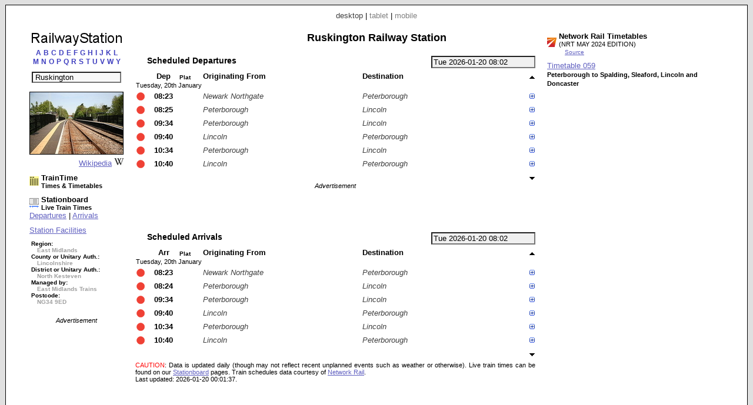

--- FILE ---
content_type: text/html; charset=UTF-8
request_url: https://www.railwaystation.uk/index.php?station=RKT
body_size: 8304
content:


<!DOCTYPE html PUBLIC "-//W3C//DTD XHTML 1.0 Strict//EN" "http://www.w3.org/TR/xhtml1/DTD/xhtml1-strict.dtd"><html xmlns="http://www.w3.org/1999/xhtml"><head><meta http-equiv="content-type" content="text/html; charset=UTF-8"><link href="/_scripts/lib3/meta1/WebBuilder.css" type="text/css" rel="stylesheet"><link href="/_sites/railwaystationuk/WebBuilderSite.css" type="text/css" rel="stylesheet"><link href="/_scripts/lib3/site/nav/ajax/ajaxinput/ajaxinput.css" type="text/css" rel="stylesheet"><link href="/_sites/railwaystationuk/WebBuilderSiteDesktopAndTablet.css" type="text/css" rel="stylesheet"><link href="/_sites/railwaystationuk/WebBuilderSiteDesktop.css" type="text/css" rel="stylesheet"><!--_a1p_hostdomain:vu1-i0.a1publishing.net;--><title itemprop="name" id="WebPage_name">RailwayStation | Ruskington Railway Station</title><meta name="keywords" content="railway,station, times,tickets,timetables,information,taxi,facilities,companies,finderRuskington,RKT"><meta name="description" content="Ruskington (RKT) Railway Station." itemprop="description" id="WebPage_description"><link href="/_scripts/lib3/bus/ads/adManager/GDPRModal.css" type="text/css" rel="stylesheet"><script language="javascript" src="/_scripts/lib3/cs/jquery/jquery/1.10.0/jquery-1.10.0.min.js"></script><script language="javascript" src="/_scripts/lib3/cs/jquery/jqueryui/1.10.0/jquery-ui.min.js"></script><link href="/_scripts/lib3/cs/jquery/jqueryui/1.10.3/themes/smoothness/jquery-ui.min.css" type="text/css" rel="stylesheet"><script language="javascript" src="/_scripts/lib3/cs/jquery/addons/timepicker/jquery-ui-timepicker-addon.js"></script><script language="javascript" src="/_scripts/lib3/cs/jquery/addons/slideraccess/jquery-ui-sliderAccess.js"></script><script language="javascript" src="/_scripts/lib3/cs/sys/sys_funcs.js"></script><script language="javascript" src="/_scripts/lib3/meta1/WebBuilder.js"></script><script language="javascript" src="/_scripts/lib3/site/nav/ajax/ajaxinput/ajaxinput.js"></script><script language="javascript" src="/_sites/railwaystationuk/AisAjaxinput.js"></script><script language="javascript" src="/_sites/railwaystationuk/aistation.js"></script><script language="javascript" src="/_scripts/lib3/bus/trans/ukrail/atoc/Att/AttAtoctimetable.js"></script><script language="javascript" src="/_sites/railwaystationuk/AttAtoctimetableMeta1.js"></script><script language="javascript" src="/_sites/railwaystationuk/WebBuilderSite.js"></script><script language="javascript" src="/_sites/railwaystationuk/js.js"></script><script language="javascript" src="/_sites/railwaystationuk/WebBuilderSiteDesktop.js"></script><script async src="https://www.googletagmanager.com/gtag/js?id=G-PQWBJ0MPNJ"></script><script>  window.dataLayer = window.dataLayer || [];  function gtag(){dataLayer.push(arguments);}  gtag('js', new Date());  gtag('config', 'G-PQWBJ0MPNJ');</script></head><body id="body" itemscope="itemscope" itemtype="http://schema.org/WebPage"><div class="modal"></div><script language="javascript">pagetype='station';s1='RKT';numtrains='6';plusminuspath='gen/plusminus/plusminus8/blue_green/';scrollpath='gen/scroll/tri/dsk/';dt_1001='';urlMeta='&ads=1&view=desktop';_a1p_islocal='0';domain='railwaystation.uk';contimagesurlpath='/_content/images/';contsiteimagesurlpath='/_content/images/sites/railwaystationuk/';hostdomain='vu1-i0.a1publishing.net';scriptsrootpath='';sitecode='railwaystationuk';view='desktop';isAds='1';window.google_analytics_uacct='UA-59743403-2';</script><div class="canvasDiv"><div class="deviceLinksHeader"><span class="devicesLinks devicesLinks_desktop">desktop</span><span> | </span><a href="http://www.railwaystation.uk/index.php?view=tablet&amp;station=RKT" class="devicesLinks devicesLinks_tablet">tablet</a><span> | </span><a href="http://www.railwaystation.uk/index.php?view=mobile&amp;station=RKT" class="devicesLinks devicesLinks_mobile">mobile</a></div><div class="stationC1Div"><div class="stationTitle"><div style="text-align: center;"><a href="index.php"><img src="/_content/images/sites/railwaystationuk//dsk/railwaystation_160x25.png" alt="Railway Station" title="Railway Station"></a></div><div style="margin-top: 0px; text-align: center;"><div style="text-align:center;"><div style="margin-bottom: 10px;"><a href="index.php?pagecode=listA" listletter="listA" class="linkletter a1" style="color: ; margin-left: 2px; margin-right: 2px; text-decoration: none;" title="Stations beginning with A">A</a><a href="index.php?pagecode=listB" listletter="listB" class="linkletter a1" style="color: ; margin-left: 2px; margin-right: 2px; text-decoration: none;" title="Stations beginning with B">B</a><a href="index.php?pagecode=listC" listletter="listC" class="linkletter a1" style="color: ; margin-left: 2px; margin-right: 2px; text-decoration: none;" title="Stations beginning with C">C</a><a href="index.php?pagecode=listD" listletter="listD" class="linkletter a1" style="color: ; margin-left: 2px; margin-right: 2px; text-decoration: none;" title="Stations beginning with D">D</a><a href="index.php?pagecode=listE" listletter="listE" class="linkletter a1" style="color: ; margin-left: 2px; margin-right: 2px; text-decoration: none;" title="Stations beginning with E">E</a><a href="index.php?pagecode=listF" listletter="listF" class="linkletter a1" style="color: ; margin-left: 2px; margin-right: 2px; text-decoration: none;" title="Stations beginning with F">F</a><a href="index.php?pagecode=listG" listletter="listG" class="linkletter a1" style="color: ; margin-left: 2px; margin-right: 2px; text-decoration: none;" title="Stations beginning with G">G</a><a href="index.php?pagecode=listH" listletter="listH" class="linkletter a1" style="color: ; margin-left: 2px; margin-right: 2px; text-decoration: none;" title="Stations beginning with H">H</a><a href="index.php?pagecode=listI" listletter="listI" class="linkletter a1" style="color: ; margin-left: 2px; margin-right: 2px; text-decoration: none;" title="Stations beginning with I">I</a><a href="index.php?pagecode=listJ" listletter="listJ" class="linkletter a1" style="color: ; margin-left: 2px; margin-right: 2px; text-decoration: none;" title="Stations beginning with J">J</a><a href="index.php?pagecode=listK" listletter="listK" class="linkletter a1" style="color: ; margin-left: 2px; margin-right: 2px; text-decoration: none;" title="Stations beginning with K">K</a><a href="index.php?pagecode=listL" listletter="listL" class="linkletter a1" style="color: ; margin-left: 2px; margin-right: 2px; text-decoration: none;" title="Stations beginning with L">L</a><br><a href="index.php?pagecode=listM" listletter="listM" class="linkletter a1" style="color: ; margin-left: 2px; margin-right: 2px; text-decoration: none;" title="Stations beginning with M">M</a><a href="index.php?pagecode=listN" listletter="listN" class="linkletter a1" style="color: ; margin-left: 2px; margin-right: 2px; text-decoration: none;" title="Stations beginning with N">N</a><a href="index.php?pagecode=listO" listletter="listO" class="linkletter a1" style="color: ; margin-left: 2px; margin-right: 2px; text-decoration: none;" title="Stations beginning with O">O</a><a href="index.php?pagecode=listP" listletter="listP" class="linkletter a1" style="color: ; margin-left: 2px; margin-right: 2px; text-decoration: none;" title="Stations beginning with P">P</a><a href="index.php?pagecode=listQ" listletter="listQ" class="linkletter a1" style="color: ; margin-left: 2px; margin-right: 2px; text-decoration: none;" title="Stations beginning with Q">Q</a><a href="index.php?pagecode=listR" listletter="listR" class="linkletter a1" style="color: ; margin-left: 2px; margin-right: 2px; text-decoration: none;" title="Stations beginning with R">R</a><a href="index.php?pagecode=listS" listletter="listS" class="linkletter a1" style="color: ; margin-left: 2px; margin-right: 2px; text-decoration: none;" title="Stations beginning with S">S</a><a href="index.php?pagecode=listT" listletter="listT" class="linkletter a1" style="color: ; margin-left: 2px; margin-right: 2px; text-decoration: none;" title="Stations beginning with T">T</a><a href="index.php?pagecode=listU" listletter="listU" class="linkletter a1" style="color: ; margin-left: 2px; margin-right: 2px; text-decoration: none;" title="Stations beginning with U">U</a><a href="index.php?pagecode=listV" listletter="listV" class="linkletter a1" style="color: ; margin-left: 2px; margin-right: 2px; text-decoration: none;" title="Stations beginning with V">V</a><a href="index.php?pagecode=listW" listletter="listW" class="linkletter a1" style="color: ; margin-left: 2px; margin-right: 2px; text-decoration: none;" title="Stations beginning with W">W</a><a href="index.php?pagecode=listY" listletter="listY" class="linkletter a1" style="color: ; margin-left: 2px; margin-right: 2px; text-decoration: none;" title="Stations beginning with Y">Y</a></div></div><div class="stationinputdiv"><input type="text" value="Ruskington" class="aisAjaxinputStnInput aisAjaxinputStnInputOn" id="aisAjaxinputStnInput" autocomplete="off" stationcode="RKT"></div><form method="post" id="aisForm"><div style="margin-left:10px;"></div></form></div></div><div style="margin-top:15px;"><div style="text-align:center;"><img src="/_content/images/bus/trans/ukr/wikistations/158/2015.jpg" style="border:1px solid #000000;" title="Wikipedia - Ruskington railway station"></div><div style="text-align:right;"><a href="https://www.wikipedia.org/wiki/Ruskington_railway_station">Wikipedia</a><img src="/_content/images/bus/web/wiki/wiki.ico" style="margin-left:4px;"></div></div><div style="margin-top:10px;"><a href="//www.traintime.uk/index.php?from=RKT&amp;ads=1&amp;view=desktop"><div style="float:left; width:20px;margin-top: 5px;"><img src="/_content/images/sites/traintimeuk/site.ico" alt="TrainTime.uk" title="TrainTime.uk"></div><div style="float:left;"><h4>TrainTime</h4><h6>Times &amp; Timetables</h6></div></a><div style="clear:left;"></div></div><div style="margin-left: 0px; margin-top:10px;"><a href="//www.stationboard.uk/index.php?&amp;ads=1&amp;view=desktop" style="display: block; margin-left:0px;"><div style="float:left; width:20px;margin-top: 5px;"><img src="/_content/images/sites/stationboarduk/site.ico" alt="Stationboard.uk" title="Stationboard.uk"></div><div style="float:left;"><h4>Stationboard</h4><h6>Live Train Times</h6></div></a><div style="clear:left;"></div><a href="//www.stationboard.uk/index.php?station1=RKT&amp;direction=departures&amp;ads=1&amp;view=desktop">Departures</a><span> | </span><a href="//www.stationboard.uk/index.php?station1=RKT&amp;direction=arrivals&amp;ads=1&amp;view=desktop">Arrivals</a></div><div style="margin-top:10px;"><a href="http://www.nationalrail.co.uk/stations/RKT/details.html" style="display:block;">Station Facilities</a></div><div style="margin-top:10px;"><h6 style="font-size:0.75em;margin-left:3px;"><span>Region:</span><br><span style="color:#a0a0a0; margin-left:10px;"> East Midlands</span><br><span style="white-space:nowrap;">County or Unitary Auth.:</span><br><span style="color:#a0a0a0; margin-left:10px;"> Lincolnshire</span><br><span style="white-space:nowrap;">District or Unitary Auth.:</span><br><span style="color:#a0a0a0; margin-left:10px;"> North Kesteven</span><br><span style="white-space:nowrap;">Managed by:</span><br><span style="color:#a0a0a0; margin-left:10px;"> East Midlands Trains</span><br><span>Postcode:</span><br><span style="color:#a0a0a0; margin-left:10px;"> NG34 9ED</span></h6></div><div class="adBlock" style="margin-top: 20px; text-align: center;"><div class="adText">Advertisement</div><script async src="https://pagead2.googlesyndication.com/pagead/js/adsbygoogle.js"></script><!-- RaS_d1_160x600 --><ins class="adsbygoogle " style="display:inline-block; width:160px; height:600px" data-ad-client="ca-pub-9902583931129722" data-ad-slot="6169882834"></ins><script>(adsbygoogle = window.adsbygoogle || []).push({});</script></div></div><div class="stationC2Div"><h1 class="stationHeading">Ruskington Railway Station</h1><div style="margin-top: 20px"><input type="text" value="Tue 2026-01-20 08:02" id="AtdAttTimepicker" name="AtdAttTimepicker" class="AttTimepicker a1" readonly autocomplete="off"><div class="AttBuiAtbHeadingdiv"><div class="AttBuiAtbHeading">Scheduled Departures</div></div><div class="clearRight"></div><div><table id="AtdAttBuiAtbTable" class="AttBuiAtbTable"><tr><th></th><th class="AttBuiAtbTh AttBuiAtbTime AttBuiAtbThTime AttBuiAtbThDep">Dep</th><th class="AttBuiAtbTh AttBuiAtbThPlatform AttBuiAtbThPlatform1">Plat</th><th class="AttBuiAtbTh AttBuiAtbStation AttBuiAtbThFrom">Originating From</th><th class="AttBuiAtbTh AttBuiAtbStation AttBuiAtbThTo">Destination</th><th class="AttBuiAtbSchCtl"><img src="/_content/images/gen/scroll/tri/dsk/upOff.png" alt="Earlier trains" title="Earlier trains" id="AtdAttBuiAtbScrollUp" class="AtdAttBuiAtbScroll" dir="up"></th></tr><tr><td colspan="6" class="AttBuiAtbTd AttBuiAtbTdDay">Tuesday, 20th January</td></tr><tr class="AttBuiAtbSchTr"><td class="AttBuiAtbTd AttBuiAtbToc AttBuiAtbTdToc"><img src="/_content/images/bus/trans/ukr/atoc/fav/EM.ico" alt="East Midlands Trains" title="East Midlands Trains" style="height:16px; width: 16px;"></td><td class="AttBuiAtbTd AttBuiAtbTime AttBuiAtbTdTime AttBuiAtbTdTimeLo AtdAttBuiAtbTdDep" dt="20260120" day="Tue" dora="08:23">08:23</td><td class="AttBuiAtbTd AttBuiAtbTdPlatform AttBuiAtbPlatform1"></td><td class="AttBuiAtbTd AttBuiAtbStation AttBuiAtbTdFrom">Newark Northgate</td><td class="AttBuiAtbTd AttBuiAtbStation AttBuiAtbTdTo">Peterborough</td><td class="AttBuiAtbSchCtl"><img src="/_content/images/gen/plusminus/plusminus8/blue_green/plus.png" alt="Calling points" title="Calling points" schKey="21498" state="plus" class="AtdAttBuiAtbTdPlusminus"></td></tr><tr><td colspan="6" class="AttBuiAtbTdSch"><div id="AtdAttBuiAtbSchDivDep21498" class="AttBuiAtbSchDiv"><div class="AttBuiAtbSchToc"><a href="http://www.eastmidlandstrains.co.uk/" title="East Midlands Trains" class="AttBuiAtbSchToclink">East Midlands Trains</a></div><div class="AttBuiAtbSchTblDiv"><div><table class="AttBuiAtbSchTbl" style="margin-bottom: 0px;"><tr><th class="AttBuiAtbSchTblTh AttBuiAtbSchTblThFrom AttBuiAtbSchTblTh0"><img src="/_content/images/gen/plusminus/plusminus8/blue_green/plus.png" alt="Train stops" title="Train stops" n="0" state="plus" class="AtdAttBuiAtbSchPlusminus"></th><th class="AttBuiAtbSchTblTh AttBuiAtbSchTblThArr">Arr</th><th class="AttBuiAtbSchTblTh AttBuiAtbSchTblThDep">Dep</th><th class="AttBuiAtbSchTblTh AttBuiAtbSchTblThTt"><a href="//www.traintime.uk/index.php?from=RKT&amp;ads=1&amp;view=desktop" title="TrainTime.uk: Times &amp; Timetables"><img src="/_content/images/sites/traintimeuk/site.ico" alt="TrainTime.uk: Times &amp; Timetables" style="border:none;"></a></th></tr></table></div><table class="AttBuiAtbSchTbl"><tr class="AttBuiAtbSchTermTr"><td class="AttBuiAtbSchTblTd AttBuiAtbSchTblTdFrom"><a href="//www.railwaystation.uk/index.php?station=NNG&amp;ads=1&amp;view=desktop" class="a1" title="Newark Northgate Railway Station">Newark Northgate</a></td><td class="AttBuiAtbSchTblTd AttBuiAtbSchTblTdArr"></td><td class="AttBuiAtbSchTblTd AttBuiAtbSchTblTdDep">07:30</td><td class="AttBuiAtbSchTblTd AttBuiAtbSchTblTdTt"><a href="//www.traintime.uk/index.php?from=NNG&amp;to=RKT&amp;ads=1&amp;view=desktop" title="TrainTime: Times &amp; Timetables - Newark Northgate to Ruskington"><img src="/_content/images/gen/icons/circles/yellow_black/yellow_black_8x8.png" alt="TrainTime: Times &amp; Timetables - Newark Northgate to Ruskington (Tue 2026-01-20 07:30)" style="border:none;"></a></td></tr></table><div class="AtdAttBuiAtbSchTogDiv0" style="display: none;"><table class="AttBuiAtbSchTbl"><tr class=""><td class="AttBuiAtbSchTblTd AttBuiAtbSchTblTdFrom"><a href="//www.railwaystation.uk/index.php?station=CLM&amp;ads=1&amp;view=desktop" class="a1" title="Collingham Railway Station">Collingham</a></td><td class="AttBuiAtbSchTblTd AttBuiAtbSchTblTdArr">07:39</td><td class="AttBuiAtbSchTblTd AttBuiAtbSchTblTdDep">07:39</td><td class="AttBuiAtbSchTblTd AttBuiAtbSchTblTdTt"><a href="//www.traintime.uk/index.php?from=CLM&amp;to=RKT&amp;ads=1&amp;view=desktop" title="TrainTime: Times &amp; Timetables - Collingham to Ruskington"><img src="/_content/images/gen/icons/circles/yellow_black/yellow_black_8x8.png" alt="TrainTime: Times &amp; Timetables - Collingham to Ruskington (Tue 2026-01-20 07:39)" style="border:none;"></a></td></tr><tr class=""><td class="AttBuiAtbSchTblTd AttBuiAtbSchTblTdFrom"><a href="//www.railwaystation.uk/index.php?station=SWD&amp;ads=1&amp;view=desktop" class="a1" title="Swinderby Railway Station">Swinderby</a></td><td class="AttBuiAtbSchTblTd AttBuiAtbSchTblTdArr">07:44</td><td class="AttBuiAtbSchTblTd AttBuiAtbSchTblTdDep">07:45</td><td class="AttBuiAtbSchTblTd AttBuiAtbSchTblTdTt"><a href="//www.traintime.uk/index.php?from=SWD&amp;to=RKT&amp;ads=1&amp;view=desktop" title="TrainTime: Times &amp; Timetables - Swinderby to Ruskington"><img src="/_content/images/gen/icons/circles/yellow_black/yellow_black_8x8.png" alt="TrainTime: Times &amp; Timetables - Swinderby to Ruskington (Tue 2026-01-20 07:45)" style="border:none;"></a></td></tr><tr class=""><td class="AttBuiAtbSchTblTd AttBuiAtbSchTblTdFrom"><a href="//www.railwaystation.uk/index.php?station=HKM&amp;ads=1&amp;view=desktop" class="a1" title="Hykeham Railway Station">Hykeham</a></td><td class="AttBuiAtbSchTblTd AttBuiAtbSchTblTdArr">07:51</td><td class="AttBuiAtbSchTblTd AttBuiAtbSchTblTdDep">07:52</td><td class="AttBuiAtbSchTblTd AttBuiAtbSchTblTdTt"><a href="//www.traintime.uk/index.php?from=HKM&amp;to=RKT&amp;ads=1&amp;view=desktop" title="TrainTime: Times &amp; Timetables - Hykeham to Ruskington"><img src="/_content/images/gen/icons/circles/yellow_black/yellow_black_8x8.png" alt="TrainTime: Times &amp; Timetables - Hykeham to Ruskington (Tue 2026-01-20 07:52)" style="border:none;"></a></td></tr><tr class=""><td class="AttBuiAtbSchTblTd AttBuiAtbSchTblTdFrom"><a href="//www.railwaystation.uk/index.php?station=LCN&amp;ads=1&amp;view=desktop" class="a1" title="Lincoln Railway Station">Lincoln</a></td><td class="AttBuiAtbSchTblTd AttBuiAtbSchTblTdArr">08:00</td><td class="AttBuiAtbSchTblTd AttBuiAtbSchTblTdDep">08:02</td><td class="AttBuiAtbSchTblTd AttBuiAtbSchTblTdTt"><a href="//www.traintime.uk/index.php?from=LCN&amp;to=RKT&amp;ads=1&amp;view=desktop" title="TrainTime: Times &amp; Timetables - Lincoln to Ruskington"><img src="/_content/images/gen/icons/circles/yellow_black/yellow_black_8x8.png" alt="TrainTime: Times &amp; Timetables - Lincoln to Ruskington (Tue 2026-01-20 08:02)" style="border:none;"></a></td></tr><tr class=""><td class="AttBuiAtbSchTblTd AttBuiAtbSchTblTdFrom"><a href="//www.railwaystation.uk/index.php?station=MGM&amp;ads=1&amp;view=desktop" class="a1" title="Metheringham Railway Station">Metheringham</a></td><td class="AttBuiAtbSchTblTd AttBuiAtbSchTblTdArr">08:14</td><td class="AttBuiAtbSchTblTd AttBuiAtbSchTblTdDep">08:14</td><td class="AttBuiAtbSchTblTd AttBuiAtbSchTblTdTt"><a href="//www.traintime.uk/index.php?from=MGM&amp;to=RKT&amp;ads=1&amp;view=desktop" title="TrainTime: Times &amp; Timetables - Metheringham to Ruskington"><img src="/_content/images/gen/icons/circles/yellow_black/yellow_black_8x8.png" alt="TrainTime: Times &amp; Timetables - Metheringham to Ruskington (Tue 2026-01-20 08:14)" style="border:none;"></a></td></tr></table></div><table class="AttBuiAtbSchTbl"><tr class=""><td class="AttBuiAtbSchTblTd AttBuiAtbSchTblTdFrom AttBuiAtbSchTblTdOn AttBuiAtbSchTblTdFromOn"><a href="//www.railwaystation.uk/index.php?station=RKT&amp;ads=1&amp;view=desktop" class="a1" title="Ruskington Railway Station">Ruskington</a></td><td class="AttBuiAtbSchTblTd AttBuiAtbSchTblTdArr">08:23</td><td class="AttBuiAtbSchTblTd AttBuiAtbSchTblTdDep AttBuiAtbSchTblTdOn AttBuiAtbSchTblTdDepOn">08:23</td><td class="AttBuiAtbSchTblTd AttBuiAtbSchTblTdTt"></td></tr><tr class=""><td class="AttBuiAtbSchTblTd AttBuiAtbSchTblTdFrom"><a href="//www.railwaystation.uk/index.php?station=SLR&amp;ads=1&amp;view=desktop" class="a1" title="Sleaford Railway Station">Sleaford</a></td><td class="AttBuiAtbSchTblTd AttBuiAtbSchTblTdArr">08:32</td><td class="AttBuiAtbSchTblTd AttBuiAtbSchTblTdDep">08:50</td><td class="AttBuiAtbSchTblTd AttBuiAtbSchTblTdTt"><a href="//www.traintime.uk/index.php?from=RKT&amp;to=SLR&amp;ads=1&amp;view=desktop" title="TrainTime: Times &amp; Timetables - Ruskington to Sleaford"><img src="/_content/images/gen/icons/circles/yellow_black/yellow_black_8x8.png" alt="TrainTime: Times &amp; Timetables - Ruskington to Sleaford (Tue 2026-01-20 08:23)" style="border:none;"></a></td></tr><tr class=""><td class="AttBuiAtbSchTblTd AttBuiAtbSchTblTdFrom"><a href="//www.railwaystation.uk/index.php?station=SPA&amp;ads=1&amp;view=desktop" class="a1" title="Spalding Railway Station">Spalding</a></td><td class="AttBuiAtbSchTblTd AttBuiAtbSchTblTdArr">09:09</td><td class="AttBuiAtbSchTblTd AttBuiAtbSchTblTdDep">09:10</td><td class="AttBuiAtbSchTblTd AttBuiAtbSchTblTdTt"><a href="//www.traintime.uk/index.php?from=RKT&amp;to=SPA&amp;ads=1&amp;view=desktop" title="TrainTime: Times &amp; Timetables - Ruskington to Spalding"><img src="/_content/images/gen/icons/circles/yellow_black/yellow_black_8x8.png" alt="TrainTime: Times &amp; Timetables - Ruskington to Spalding (Tue 2026-01-20 08:23)" style="border:none;"></a></td></tr><tr class="AttBuiAtbSchTermTr"><td class="AttBuiAtbSchTblTd AttBuiAtbSchTblTdFrom"><a href="//www.railwaystation.uk/index.php?station=PBO&amp;ads=1&amp;view=desktop" class="a1" title="Peterborough Railway Station">Peterborough</a></td><td class="AttBuiAtbSchTblTd AttBuiAtbSchTblTdArr">09:33</td><td class="AttBuiAtbSchTblTd AttBuiAtbSchTblTdDep"><div class="AttBuiAtbSchTblTdDepDummy"></div></td><td class="AttBuiAtbSchTblTd AttBuiAtbSchTblTdTt"><a href="//www.traintime.uk/index.php?from=RKT&amp;to=PBO&amp;ads=1&amp;view=desktop" title="TrainTime: Times &amp; Timetables - Ruskington to Peterborough"><img src="/_content/images/gen/icons/circles/yellow_black/yellow_black_8x8.png" alt="TrainTime: Times &amp; Timetables - Ruskington to Peterborough (Tue 2026-01-20 08:23)" style="border:none;"></a></td></tr></table></div><div class="AttBuiAtbSchDtlDiv"><div class="AttBuiAtbSchDtlHeading">Service:</div><div class="AttBuiAtbSchDtlItem AttBuiAtbSchDtlTcat">Ordinary Passenger</div><div class="AttBuiAtbSchDtlHeading">Class:</div><div class="AttBuiAtbSchDtlItem AttBuiAtbSchDtlClass">First &amp; Standard seats</div><div class="AttBuiAtbSchDtlHeading">Reservations:</div><div class="AttBuiAtbSchDtlItem AttBuiAtbSchDtlRes">None</div><div class="AttBuiAtbSchDtlHeading">Catering:</div><div class="AttBuiAtbSchDtlItem AttBuiAtbSchDtlCat">None</div><div class="AttBuiAtbSchDtlHeading">Power Type:</div><div class="AttBuiAtbSchDtlItem AttBuiAtbSchDtlPow">Diesel Mechanical Multiple Unit</div><div class="AttBuiAtbSchDtlHeading">Speed:</div><div class="AttBuiAtbSchDtlItem AttBuiAtbSchDtlSpeed">100 mph</div></div><div class="clearLeft"></div></div></td></tr><tr class="AttBuiAtbSchTr"><td class="AttBuiAtbTd AttBuiAtbToc AttBuiAtbTdToc"><img src="/_content/images/bus/trans/ukr/atoc/fav/EM.ico" alt="East Midlands Trains" title="East Midlands Trains" style="height:16px; width: 16px;"></td><td class="AttBuiAtbTd AttBuiAtbTime AttBuiAtbTdTime AttBuiAtbTdTimeLo AtdAttBuiAtbTdDep" dt="20260120" day="Tue" dora="08:25">08:25</td><td class="AttBuiAtbTd AttBuiAtbTdPlatform AttBuiAtbPlatform1"></td><td class="AttBuiAtbTd AttBuiAtbStation AttBuiAtbTdFrom">Peterborough</td><td class="AttBuiAtbTd AttBuiAtbStation AttBuiAtbTdTo">Lincoln</td><td class="AttBuiAtbSchCtl"><img src="/_content/images/gen/plusminus/plusminus8/blue_green/plus.png" alt="Calling points" title="Calling points" schKey="52029" state="plus" class="AtdAttBuiAtbTdPlusminus"></td></tr><tr><td colspan="6" class="AttBuiAtbTdSch"><div id="AtdAttBuiAtbSchDivDep52029" class="AttBuiAtbSchDiv"><div class="AttBuiAtbSchToc"><a href="http://www.eastmidlandstrains.co.uk/" title="East Midlands Trains" class="AttBuiAtbSchToclink">East Midlands Trains</a></div><div class="AttBuiAtbSchTblDiv"><div><table class="AttBuiAtbSchTbl" style="margin-bottom: 0px;"><tr><th class="AttBuiAtbSchTblTh AttBuiAtbSchTblThFrom AttBuiAtbSchTblTh0"><img src="/_content/images/gen/plusminus/plusminus8/blue_green/plus.png" alt="Train stops" title="Train stops" n="1" state="plus" class="AtdAttBuiAtbSchPlusminus"></th><th class="AttBuiAtbSchTblTh AttBuiAtbSchTblThArr">Arr</th><th class="AttBuiAtbSchTblTh AttBuiAtbSchTblThDep">Dep</th><th class="AttBuiAtbSchTblTh AttBuiAtbSchTblThTt"><a href="//www.traintime.uk/index.php?from=RKT&amp;ads=1&amp;view=desktop" title="TrainTime.uk: Times &amp; Timetables"><img src="/_content/images/sites/traintimeuk/site.ico" alt="TrainTime.uk: Times &amp; Timetables" style="border:none;"></a></th></tr></table></div><table class="AttBuiAtbSchTbl"><tr class="AttBuiAtbSchTermTr"><td class="AttBuiAtbSchTblTd AttBuiAtbSchTblTdFrom"><a href="//www.railwaystation.uk/index.php?station=PBO&amp;ads=1&amp;view=desktop" class="a1" title="Peterborough Railway Station">Peterborough</a></td><td class="AttBuiAtbSchTblTd AttBuiAtbSchTblTdArr"></td><td class="AttBuiAtbSchTblTd AttBuiAtbSchTblTdDep">07:36</td><td class="AttBuiAtbSchTblTd AttBuiAtbSchTblTdTt"><a href="//www.traintime.uk/index.php?from=PBO&amp;to=RKT&amp;ads=1&amp;view=desktop" title="TrainTime: Times &amp; Timetables - Peterborough to Ruskington"><img src="/_content/images/gen/icons/circles/yellow_black/yellow_black_8x8.png" alt="TrainTime: Times &amp; Timetables - Peterborough to Ruskington (Tue 2026-01-20 07:36)" style="border:none;"></a></td></tr></table><div class="AtdAttBuiAtbSchTogDiv1" style="display: none;"><table class="AttBuiAtbSchTbl"><tr class=""><td class="AttBuiAtbSchTblTd AttBuiAtbSchTblTdFrom"><a href="//www.railwaystation.uk/index.php?station=SPA&amp;ads=1&amp;view=desktop" class="a1" title="Spalding Railway Station">Spalding</a></td><td class="AttBuiAtbSchTblTd AttBuiAtbSchTblTdArr">07:55</td><td class="AttBuiAtbSchTblTd AttBuiAtbSchTblTdDep">07:55</td><td class="AttBuiAtbSchTblTd AttBuiAtbSchTblTdTt"><a href="//www.traintime.uk/index.php?from=SPA&amp;to=RKT&amp;ads=1&amp;view=desktop" title="TrainTime: Times &amp; Timetables - Spalding to Ruskington"><img src="/_content/images/gen/icons/circles/yellow_black/yellow_black_8x8.png" alt="TrainTime: Times &amp; Timetables - Spalding to Ruskington (Tue 2026-01-20 07:55)" style="border:none;"></a></td></tr><tr class=""><td class="AttBuiAtbSchTblTd AttBuiAtbSchTblTdFrom"><a href="//www.railwaystation.uk/index.php?station=SLR&amp;ads=1&amp;view=desktop" class="a1" title="Sleaford Railway Station">Sleaford</a></td><td class="AttBuiAtbSchTblTd AttBuiAtbSchTblTdArr">08:16</td><td class="AttBuiAtbSchTblTd AttBuiAtbSchTblTdDep">08:17</td><td class="AttBuiAtbSchTblTd AttBuiAtbSchTblTdTt"><a href="//www.traintime.uk/index.php?from=SLR&amp;to=RKT&amp;ads=1&amp;view=desktop" title="TrainTime: Times &amp; Timetables - Sleaford to Ruskington"><img src="/_content/images/gen/icons/circles/yellow_black/yellow_black_8x8.png" alt="TrainTime: Times &amp; Timetables - Sleaford to Ruskington (Tue 2026-01-20 08:17)" style="border:none;"></a></td></tr></table></div><table class="AttBuiAtbSchTbl"><tr class=""><td class="AttBuiAtbSchTblTd AttBuiAtbSchTblTdFrom AttBuiAtbSchTblTdOn AttBuiAtbSchTblTdFromOn"><a href="//www.railwaystation.uk/index.php?station=RKT&amp;ads=1&amp;view=desktop" class="a1" title="Ruskington Railway Station">Ruskington</a></td><td class="AttBuiAtbSchTblTd AttBuiAtbSchTblTdArr">08:24</td><td class="AttBuiAtbSchTblTd AttBuiAtbSchTblTdDep AttBuiAtbSchTblTdOn AttBuiAtbSchTblTdDepOn">08:25</td><td class="AttBuiAtbSchTblTd AttBuiAtbSchTblTdTt"></td></tr><tr class=""><td class="AttBuiAtbSchTblTd AttBuiAtbSchTblTdFrom"><a href="//www.railwaystation.uk/index.php?station=MGM&amp;ads=1&amp;view=desktop" class="a1" title="Metheringham Railway Station">Metheringham</a></td><td class="AttBuiAtbSchTblTd AttBuiAtbSchTblTdArr">08:33</td><td class="AttBuiAtbSchTblTd AttBuiAtbSchTblTdDep">08:34</td><td class="AttBuiAtbSchTblTd AttBuiAtbSchTblTdTt"><a href="//www.traintime.uk/index.php?from=RKT&amp;to=MGM&amp;ads=1&amp;view=desktop" title="TrainTime: Times &amp; Timetables - Ruskington to Metheringham"><img src="/_content/images/gen/icons/circles/yellow_black/yellow_black_8x8.png" alt="TrainTime: Times &amp; Timetables - Ruskington to Metheringham (Tue 2026-01-20 08:25)" style="border:none;"></a></td></tr><tr class="AttBuiAtbSchTermTr"><td class="AttBuiAtbSchTblTd AttBuiAtbSchTblTdFrom"><a href="//www.railwaystation.uk/index.php?station=LCN&amp;ads=1&amp;view=desktop" class="a1" title="Lincoln Railway Station">Lincoln</a></td><td class="AttBuiAtbSchTblTd AttBuiAtbSchTblTdArr">08:47</td><td class="AttBuiAtbSchTblTd AttBuiAtbSchTblTdDep"><div class="AttBuiAtbSchTblTdDepDummy"></div></td><td class="AttBuiAtbSchTblTd AttBuiAtbSchTblTdTt"><a href="//www.traintime.uk/index.php?from=RKT&amp;to=LCN&amp;ads=1&amp;view=desktop" title="TrainTime: Times &amp; Timetables - Ruskington to Lincoln"><img src="/_content/images/gen/icons/circles/yellow_black/yellow_black_8x8.png" alt="TrainTime: Times &amp; Timetables - Ruskington to Lincoln (Tue 2026-01-20 08:25)" style="border:none;"></a></td></tr></table></div><div class="AttBuiAtbSchDtlDiv"><div class="AttBuiAtbSchDtlHeading">Service:</div><div class="AttBuiAtbSchDtlItem AttBuiAtbSchDtlTcat">Ordinary Passenger</div><div class="AttBuiAtbSchDtlHeading">Class:</div><div class="AttBuiAtbSchDtlItem AttBuiAtbSchDtlClass">First &amp; Standard seats</div><div class="AttBuiAtbSchDtlHeading">Reservations:</div><div class="AttBuiAtbSchDtlItem AttBuiAtbSchDtlRes">None</div><div class="AttBuiAtbSchDtlHeading">Catering:</div><div class="AttBuiAtbSchDtlItem AttBuiAtbSchDtlCat">None</div><div class="AttBuiAtbSchDtlHeading">Power Type:</div><div class="AttBuiAtbSchDtlItem AttBuiAtbSchDtlPow">Diesel Mechanical Multiple Unit</div><div class="AttBuiAtbSchDtlHeading">Speed:</div><div class="AttBuiAtbSchDtlItem AttBuiAtbSchDtlSpeed">100 mph</div></div><div class="clearLeft"></div></div></td></tr><tr class="AttBuiAtbSchTr"><td class="AttBuiAtbTd AttBuiAtbToc AttBuiAtbTdToc"><img src="/_content/images/bus/trans/ukr/atoc/fav/EM.ico" alt="East Midlands Trains" title="East Midlands Trains" style="height:16px; width: 16px;"></td><td class="AttBuiAtbTd AttBuiAtbTime AttBuiAtbTdTime AttBuiAtbTdTimeLo AtdAttBuiAtbTdDep" dt="20260120" day="Tue" dora="09:34">09:34</td><td class="AttBuiAtbTd AttBuiAtbTdPlatform AttBuiAtbPlatform1"></td><td class="AttBuiAtbTd AttBuiAtbStation AttBuiAtbTdFrom">Peterborough</td><td class="AttBuiAtbTd AttBuiAtbStation AttBuiAtbTdTo">Lincoln</td><td class="AttBuiAtbSchCtl"><img src="/_content/images/gen/plusminus/plusminus8/blue_green/plus.png" alt="Calling points" title="Calling points" schKey="52030" state="plus" class="AtdAttBuiAtbTdPlusminus"></td></tr><tr><td colspan="6" class="AttBuiAtbTdSch"><div id="AtdAttBuiAtbSchDivDep52030" class="AttBuiAtbSchDiv"><div class="AttBuiAtbSchToc"><a href="http://www.eastmidlandstrains.co.uk/" title="East Midlands Trains" class="AttBuiAtbSchToclink">East Midlands Trains</a></div><div class="AttBuiAtbSchTblDiv"><div><table class="AttBuiAtbSchTbl" style="margin-bottom: 0px;"><tr><th class="AttBuiAtbSchTblTh AttBuiAtbSchTblThFrom AttBuiAtbSchTblTh0"><img src="/_content/images/gen/plusminus/plusminus8/blue_green/plus.png" alt="Train stops" title="Train stops" n="2" state="plus" class="AtdAttBuiAtbSchPlusminus"></th><th class="AttBuiAtbSchTblTh AttBuiAtbSchTblThArr">Arr</th><th class="AttBuiAtbSchTblTh AttBuiAtbSchTblThDep">Dep</th><th class="AttBuiAtbSchTblTh AttBuiAtbSchTblThTt"><a href="//www.traintime.uk/index.php?from=RKT&amp;ads=1&amp;view=desktop" title="TrainTime.uk: Times &amp; Timetables"><img src="/_content/images/sites/traintimeuk/site.ico" alt="TrainTime.uk: Times &amp; Timetables" style="border:none;"></a></th></tr></table></div><table class="AttBuiAtbSchTbl"><tr class="AttBuiAtbSchTermTr"><td class="AttBuiAtbSchTblTd AttBuiAtbSchTblTdFrom"><a href="//www.railwaystation.uk/index.php?station=PBO&amp;ads=1&amp;view=desktop" class="a1" title="Peterborough Railway Station">Peterborough</a></td><td class="AttBuiAtbSchTblTd AttBuiAtbSchTblTdArr"></td><td class="AttBuiAtbSchTblTd AttBuiAtbSchTblTdDep">08:46</td><td class="AttBuiAtbSchTblTd AttBuiAtbSchTblTdTt"><a href="//www.traintime.uk/index.php?from=PBO&amp;to=RKT&amp;ads=1&amp;view=desktop" title="TrainTime: Times &amp; Timetables - Peterborough to Ruskington"><img src="/_content/images/gen/icons/circles/yellow_black/yellow_black_8x8.png" alt="TrainTime: Times &amp; Timetables - Peterborough to Ruskington (Tue 2026-01-20 08:46)" style="border:none;"></a></td></tr></table><div class="AtdAttBuiAtbSchTogDiv2" style="display: none;"><table class="AttBuiAtbSchTbl"><tr class=""><td class="AttBuiAtbSchTblTd AttBuiAtbSchTblTdFrom"><a href="//www.railwaystation.uk/index.php?station=SPA&amp;ads=1&amp;view=desktop" class="a1" title="Spalding Railway Station">Spalding</a></td><td class="AttBuiAtbSchTblTd AttBuiAtbSchTblTdArr">09:04</td><td class="AttBuiAtbSchTblTd AttBuiAtbSchTblTdDep">09:05</td><td class="AttBuiAtbSchTblTd AttBuiAtbSchTblTdTt"><a href="//www.traintime.uk/index.php?from=SPA&amp;to=RKT&amp;ads=1&amp;view=desktop" title="TrainTime: Times &amp; Timetables - Spalding to Ruskington"><img src="/_content/images/gen/icons/circles/yellow_black/yellow_black_8x8.png" alt="TrainTime: Times &amp; Timetables - Spalding to Ruskington (Tue 2026-01-20 09:05)" style="border:none;"></a></td></tr><tr class=""><td class="AttBuiAtbSchTblTd AttBuiAtbSchTblTdFrom"><a href="//www.railwaystation.uk/index.php?station=SLR&amp;ads=1&amp;view=desktop" class="a1" title="Sleaford Railway Station">Sleaford</a></td><td class="AttBuiAtbSchTblTd AttBuiAtbSchTblTdArr">09:26</td><td class="AttBuiAtbSchTblTd AttBuiAtbSchTblTdDep">09:26</td><td class="AttBuiAtbSchTblTd AttBuiAtbSchTblTdTt"><a href="//www.traintime.uk/index.php?from=SLR&amp;to=RKT&amp;ads=1&amp;view=desktop" title="TrainTime: Times &amp; Timetables - Sleaford to Ruskington"><img src="/_content/images/gen/icons/circles/yellow_black/yellow_black_8x8.png" alt="TrainTime: Times &amp; Timetables - Sleaford to Ruskington (Tue 2026-01-20 09:26)" style="border:none;"></a></td></tr></table></div><table class="AttBuiAtbSchTbl"><tr class=""><td class="AttBuiAtbSchTblTd AttBuiAtbSchTblTdFrom AttBuiAtbSchTblTdOn AttBuiAtbSchTblTdFromOn"><a href="//www.railwaystation.uk/index.php?station=RKT&amp;ads=1&amp;view=desktop" class="a1" title="Ruskington Railway Station">Ruskington</a></td><td class="AttBuiAtbSchTblTd AttBuiAtbSchTblTdArr">09:34</td><td class="AttBuiAtbSchTblTd AttBuiAtbSchTblTdDep AttBuiAtbSchTblTdOn AttBuiAtbSchTblTdDepOn">09:34</td><td class="AttBuiAtbSchTblTd AttBuiAtbSchTblTdTt"></td></tr><tr class=""><td class="AttBuiAtbSchTblTd AttBuiAtbSchTblTdFrom"><a href="//www.railwaystation.uk/index.php?station=MGM&amp;ads=1&amp;view=desktop" class="a1" title="Metheringham Railway Station">Metheringham</a></td><td class="AttBuiAtbSchTblTd AttBuiAtbSchTblTdArr">09:43</td><td class="AttBuiAtbSchTblTd AttBuiAtbSchTblTdDep">09:43</td><td class="AttBuiAtbSchTblTd AttBuiAtbSchTblTdTt"><a href="//www.traintime.uk/index.php?from=RKT&amp;to=MGM&amp;ads=1&amp;view=desktop" title="TrainTime: Times &amp; Timetables - Ruskington to Metheringham"><img src="/_content/images/gen/icons/circles/yellow_black/yellow_black_8x8.png" alt="TrainTime: Times &amp; Timetables - Ruskington to Metheringham (Tue 2026-01-20 09:34)" style="border:none;"></a></td></tr><tr class="AttBuiAtbSchTermTr"><td class="AttBuiAtbSchTblTd AttBuiAtbSchTblTdFrom"><a href="//www.railwaystation.uk/index.php?station=LCN&amp;ads=1&amp;view=desktop" class="a1" title="Lincoln Railway Station">Lincoln</a></td><td class="AttBuiAtbSchTblTd AttBuiAtbSchTblTdArr">09:57</td><td class="AttBuiAtbSchTblTd AttBuiAtbSchTblTdDep"><div class="AttBuiAtbSchTblTdDepDummy"></div></td><td class="AttBuiAtbSchTblTd AttBuiAtbSchTblTdTt"><a href="//www.traintime.uk/index.php?from=RKT&amp;to=LCN&amp;ads=1&amp;view=desktop" title="TrainTime: Times &amp; Timetables - Ruskington to Lincoln"><img src="/_content/images/gen/icons/circles/yellow_black/yellow_black_8x8.png" alt="TrainTime: Times &amp; Timetables - Ruskington to Lincoln (Tue 2026-01-20 09:34)" style="border:none;"></a></td></tr></table></div><div class="AttBuiAtbSchDtlDiv"><div class="AttBuiAtbSchDtlHeading">Service:</div><div class="AttBuiAtbSchDtlItem AttBuiAtbSchDtlTcat">Ordinary Passenger</div><div class="AttBuiAtbSchDtlHeading">Class:</div><div class="AttBuiAtbSchDtlItem AttBuiAtbSchDtlClass">First &amp; Standard seats</div><div class="AttBuiAtbSchDtlHeading">Reservations:</div><div class="AttBuiAtbSchDtlItem AttBuiAtbSchDtlRes">None</div><div class="AttBuiAtbSchDtlHeading">Catering:</div><div class="AttBuiAtbSchDtlItem AttBuiAtbSchDtlCat">None</div><div class="AttBuiAtbSchDtlHeading">Power Type:</div><div class="AttBuiAtbSchDtlItem AttBuiAtbSchDtlPow">Diesel Mechanical Multiple Unit</div><div class="AttBuiAtbSchDtlHeading">Speed:</div><div class="AttBuiAtbSchDtlItem AttBuiAtbSchDtlSpeed">100 mph</div></div><div class="clearLeft"></div></div></td></tr><tr class="AttBuiAtbSchTr"><td class="AttBuiAtbTd AttBuiAtbToc AttBuiAtbTdToc"><img src="/_content/images/bus/trans/ukr/atoc/fav/EM.ico" alt="East Midlands Trains" title="East Midlands Trains" style="height:16px; width: 16px;"></td><td class="AttBuiAtbTd AttBuiAtbTime AttBuiAtbTdTime AttBuiAtbTdTimeLo AtdAttBuiAtbTdDep" dt="20260120" day="Tue" dora="09:40">09:40</td><td class="AttBuiAtbTd AttBuiAtbTdPlatform AttBuiAtbPlatform1"></td><td class="AttBuiAtbTd AttBuiAtbStation AttBuiAtbTdFrom">Lincoln</td><td class="AttBuiAtbTd AttBuiAtbStation AttBuiAtbTdTo">Peterborough</td><td class="AttBuiAtbSchCtl"><img src="/_content/images/gen/plusminus/plusminus8/blue_green/plus.png" alt="Calling points" title="Calling points" schKey="21455" state="plus" class="AtdAttBuiAtbTdPlusminus"></td></tr><tr><td colspan="6" class="AttBuiAtbTdSch"><div id="AtdAttBuiAtbSchDivDep21455" class="AttBuiAtbSchDiv"><div class="AttBuiAtbSchToc"><a href="http://www.eastmidlandstrains.co.uk/" title="East Midlands Trains" class="AttBuiAtbSchToclink">East Midlands Trains</a></div><div class="AttBuiAtbSchTblDiv"><div><table class="AttBuiAtbSchTbl" style="margin-bottom: 0px;"><tr><th class="AttBuiAtbSchTblTh AttBuiAtbSchTblThFrom AttBuiAtbSchTblTh0"><img src="/_content/images/gen/plusminus/plusminus8/blue_green/plus.png" alt="Train stops" title="Train stops" n="3" state="plus" class="AtdAttBuiAtbSchPlusminus"></th><th class="AttBuiAtbSchTblTh AttBuiAtbSchTblThArr">Arr</th><th class="AttBuiAtbSchTblTh AttBuiAtbSchTblThDep">Dep</th><th class="AttBuiAtbSchTblTh AttBuiAtbSchTblThTt"><a href="//www.traintime.uk/index.php?from=RKT&amp;ads=1&amp;view=desktop" title="TrainTime.uk: Times &amp; Timetables"><img src="/_content/images/sites/traintimeuk/site.ico" alt="TrainTime.uk: Times &amp; Timetables" style="border:none;"></a></th></tr></table></div><table class="AttBuiAtbSchTbl"><tr class="AttBuiAtbSchTermTr"><td class="AttBuiAtbSchTblTd AttBuiAtbSchTblTdFrom"><a href="//www.railwaystation.uk/index.php?station=LCN&amp;ads=1&amp;view=desktop" class="a1" title="Lincoln Railway Station">Lincoln</a></td><td class="AttBuiAtbSchTblTd AttBuiAtbSchTblTdArr"></td><td class="AttBuiAtbSchTblTd AttBuiAtbSchTblTdDep">09:19</td><td class="AttBuiAtbSchTblTd AttBuiAtbSchTblTdTt"><a href="//www.traintime.uk/index.php?from=LCN&amp;to=RKT&amp;ads=1&amp;view=desktop" title="TrainTime: Times &amp; Timetables - Lincoln to Ruskington"><img src="/_content/images/gen/icons/circles/yellow_black/yellow_black_8x8.png" alt="TrainTime: Times &amp; Timetables - Lincoln to Ruskington (Tue 2026-01-20 09:19)" style="border:none;"></a></td></tr></table><div class="AtdAttBuiAtbSchTogDiv3" style="display: none;"><table class="AttBuiAtbSchTbl"><tr class=""><td class="AttBuiAtbSchTblTd AttBuiAtbSchTblTdFrom"><a href="//www.railwaystation.uk/index.php?station=MGM&amp;ads=1&amp;view=desktop" class="a1" title="Metheringham Railway Station">Metheringham</a></td><td class="AttBuiAtbSchTblTd AttBuiAtbSchTblTdArr">09:31</td><td class="AttBuiAtbSchTblTd AttBuiAtbSchTblTdDep">09:31</td><td class="AttBuiAtbSchTblTd AttBuiAtbSchTblTdTt"><a href="//www.traintime.uk/index.php?from=MGM&amp;to=RKT&amp;ads=1&amp;view=desktop" title="TrainTime: Times &amp; Timetables - Metheringham to Ruskington"><img src="/_content/images/gen/icons/circles/yellow_black/yellow_black_8x8.png" alt="TrainTime: Times &amp; Timetables - Metheringham to Ruskington (Tue 2026-01-20 09:31)" style="border:none;"></a></td></tr></table></div><table class="AttBuiAtbSchTbl"><tr class=""><td class="AttBuiAtbSchTblTd AttBuiAtbSchTblTdFrom AttBuiAtbSchTblTdOn AttBuiAtbSchTblTdFromOn"><a href="//www.railwaystation.uk/index.php?station=RKT&amp;ads=1&amp;view=desktop" class="a1" title="Ruskington Railway Station">Ruskington</a></td><td class="AttBuiAtbSchTblTd AttBuiAtbSchTblTdArr">09:40</td><td class="AttBuiAtbSchTblTd AttBuiAtbSchTblTdDep AttBuiAtbSchTblTdOn AttBuiAtbSchTblTdDepOn">09:40</td><td class="AttBuiAtbSchTblTd AttBuiAtbSchTblTdTt"></td></tr><tr class=""><td class="AttBuiAtbSchTblTd AttBuiAtbSchTblTdFrom"><a href="//www.railwaystation.uk/index.php?station=SLR&amp;ads=1&amp;view=desktop" class="a1" title="Sleaford Railway Station">Sleaford</a></td><td class="AttBuiAtbSchTblTd AttBuiAtbSchTblTdArr">09:49</td><td class="AttBuiAtbSchTblTd AttBuiAtbSchTblTdDep">09:50</td><td class="AttBuiAtbSchTblTd AttBuiAtbSchTblTdTt"><a href="//www.traintime.uk/index.php?from=RKT&amp;to=SLR&amp;ads=1&amp;view=desktop" title="TrainTime: Times &amp; Timetables - Ruskington to Sleaford"><img src="/_content/images/gen/icons/circles/yellow_black/yellow_black_8x8.png" alt="TrainTime: Times &amp; Timetables - Ruskington to Sleaford (Tue 2026-01-20 09:40)" style="border:none;"></a></td></tr><tr class=""><td class="AttBuiAtbSchTblTd AttBuiAtbSchTblTdFrom"><a href="//www.railwaystation.uk/index.php?station=SPA&amp;ads=1&amp;view=desktop" class="a1" title="Spalding Railway Station">Spalding</a></td><td class="AttBuiAtbSchTblTd AttBuiAtbSchTblTdArr">10:09</td><td class="AttBuiAtbSchTblTd AttBuiAtbSchTblTdDep">10:10</td><td class="AttBuiAtbSchTblTd AttBuiAtbSchTblTdTt"><a href="//www.traintime.uk/index.php?from=RKT&amp;to=SPA&amp;ads=1&amp;view=desktop" title="TrainTime: Times &amp; Timetables - Ruskington to Spalding"><img src="/_content/images/gen/icons/circles/yellow_black/yellow_black_8x8.png" alt="TrainTime: Times &amp; Timetables - Ruskington to Spalding (Tue 2026-01-20 09:40)" style="border:none;"></a></td></tr><tr class="AttBuiAtbSchTermTr"><td class="AttBuiAtbSchTblTd AttBuiAtbSchTblTdFrom"><a href="//www.railwaystation.uk/index.php?station=PBO&amp;ads=1&amp;view=desktop" class="a1" title="Peterborough Railway Station">Peterborough</a></td><td class="AttBuiAtbSchTblTd AttBuiAtbSchTblTdArr">10:30</td><td class="AttBuiAtbSchTblTd AttBuiAtbSchTblTdDep"><div class="AttBuiAtbSchTblTdDepDummy"></div></td><td class="AttBuiAtbSchTblTd AttBuiAtbSchTblTdTt"><a href="//www.traintime.uk/index.php?from=RKT&amp;to=PBO&amp;ads=1&amp;view=desktop" title="TrainTime: Times &amp; Timetables - Ruskington to Peterborough"><img src="/_content/images/gen/icons/circles/yellow_black/yellow_black_8x8.png" alt="TrainTime: Times &amp; Timetables - Ruskington to Peterborough (Tue 2026-01-20 09:40)" style="border:none;"></a></td></tr></table></div><div class="AttBuiAtbSchDtlDiv"><div class="AttBuiAtbSchDtlHeading">Service:</div><div class="AttBuiAtbSchDtlItem AttBuiAtbSchDtlTcat">Ordinary Passenger</div><div class="AttBuiAtbSchDtlHeading">Class:</div><div class="AttBuiAtbSchDtlItem AttBuiAtbSchDtlClass">First &amp; Standard seats</div><div class="AttBuiAtbSchDtlHeading">Reservations:</div><div class="AttBuiAtbSchDtlItem AttBuiAtbSchDtlRes">None</div><div class="AttBuiAtbSchDtlHeading">Catering:</div><div class="AttBuiAtbSchDtlItem AttBuiAtbSchDtlCat">None</div><div class="AttBuiAtbSchDtlHeading">Power Type:</div><div class="AttBuiAtbSchDtlItem AttBuiAtbSchDtlPow">Diesel Mechanical Multiple Unit</div><div class="AttBuiAtbSchDtlHeading">Speed:</div><div class="AttBuiAtbSchDtlItem AttBuiAtbSchDtlSpeed">100 mph</div></div><div class="clearLeft"></div></div></td></tr><tr class="AttBuiAtbSchTr"><td class="AttBuiAtbTd AttBuiAtbToc AttBuiAtbTdToc"><img src="/_content/images/bus/trans/ukr/atoc/fav/EM.ico" alt="East Midlands Trains" title="East Midlands Trains" style="height:16px; width: 16px;"></td><td class="AttBuiAtbTd AttBuiAtbTime AttBuiAtbTdTime AttBuiAtbTdTimeLo AtdAttBuiAtbTdDep" dt="20260120" day="Tue" dora="10:34">10:34</td><td class="AttBuiAtbTd AttBuiAtbTdPlatform AttBuiAtbPlatform1"></td><td class="AttBuiAtbTd AttBuiAtbStation AttBuiAtbTdFrom">Peterborough</td><td class="AttBuiAtbTd AttBuiAtbStation AttBuiAtbTdTo">Lincoln</td><td class="AttBuiAtbSchCtl"><img src="/_content/images/gen/plusminus/plusminus8/blue_green/plus.png" alt="Calling points" title="Calling points" schKey="52031" state="plus" class="AtdAttBuiAtbTdPlusminus"></td></tr><tr><td colspan="6" class="AttBuiAtbTdSch"><div id="AtdAttBuiAtbSchDivDep52031" class="AttBuiAtbSchDiv"><div class="AttBuiAtbSchToc"><a href="http://www.eastmidlandstrains.co.uk/" title="East Midlands Trains" class="AttBuiAtbSchToclink">East Midlands Trains</a></div><div class="AttBuiAtbSchTblDiv"><div><table class="AttBuiAtbSchTbl" style="margin-bottom: 0px;"><tr><th class="AttBuiAtbSchTblTh AttBuiAtbSchTblThFrom AttBuiAtbSchTblTh0"><img src="/_content/images/gen/plusminus/plusminus8/blue_green/plus.png" alt="Train stops" title="Train stops" n="4" state="plus" class="AtdAttBuiAtbSchPlusminus"></th><th class="AttBuiAtbSchTblTh AttBuiAtbSchTblThArr">Arr</th><th class="AttBuiAtbSchTblTh AttBuiAtbSchTblThDep">Dep</th><th class="AttBuiAtbSchTblTh AttBuiAtbSchTblThTt"><a href="//www.traintime.uk/index.php?from=RKT&amp;ads=1&amp;view=desktop" title="TrainTime.uk: Times &amp; Timetables"><img src="/_content/images/sites/traintimeuk/site.ico" alt="TrainTime.uk: Times &amp; Timetables" style="border:none;"></a></th></tr></table></div><table class="AttBuiAtbSchTbl"><tr class="AttBuiAtbSchTermTr"><td class="AttBuiAtbSchTblTd AttBuiAtbSchTblTdFrom"><a href="//www.railwaystation.uk/index.php?station=PBO&amp;ads=1&amp;view=desktop" class="a1" title="Peterborough Railway Station">Peterborough</a></td><td class="AttBuiAtbSchTblTd AttBuiAtbSchTblTdArr"></td><td class="AttBuiAtbSchTblTd AttBuiAtbSchTblTdDep">09:46</td><td class="AttBuiAtbSchTblTd AttBuiAtbSchTblTdTt"><a href="//www.traintime.uk/index.php?from=PBO&amp;to=RKT&amp;ads=1&amp;view=desktop" title="TrainTime: Times &amp; Timetables - Peterborough to Ruskington"><img src="/_content/images/gen/icons/circles/yellow_black/yellow_black_8x8.png" alt="TrainTime: Times &amp; Timetables - Peterborough to Ruskington (Tue 2026-01-20 09:46)" style="border:none;"></a></td></tr></table><div class="AtdAttBuiAtbSchTogDiv4" style="display: none;"><table class="AttBuiAtbSchTbl"><tr class=""><td class="AttBuiAtbSchTblTd AttBuiAtbSchTblTdFrom"><a href="//www.railwaystation.uk/index.php?station=SPA&amp;ads=1&amp;view=desktop" class="a1" title="Spalding Railway Station">Spalding</a></td><td class="AttBuiAtbSchTblTd AttBuiAtbSchTblTdArr">10:05</td><td class="AttBuiAtbSchTblTd AttBuiAtbSchTblTdDep">10:05</td><td class="AttBuiAtbSchTblTd AttBuiAtbSchTblTdTt"><a href="//www.traintime.uk/index.php?from=SPA&amp;to=RKT&amp;ads=1&amp;view=desktop" title="TrainTime: Times &amp; Timetables - Spalding to Ruskington"><img src="/_content/images/gen/icons/circles/yellow_black/yellow_black_8x8.png" alt="TrainTime: Times &amp; Timetables - Spalding to Ruskington (Tue 2026-01-20 10:05)" style="border:none;"></a></td></tr><tr class=""><td class="AttBuiAtbSchTblTd AttBuiAtbSchTblTdFrom"><a href="//www.railwaystation.uk/index.php?station=SLR&amp;ads=1&amp;view=desktop" class="a1" title="Sleaford Railway Station">Sleaford</a></td><td class="AttBuiAtbSchTblTd AttBuiAtbSchTblTdArr">10:26</td><td class="AttBuiAtbSchTblTd AttBuiAtbSchTblTdDep">10:26</td><td class="AttBuiAtbSchTblTd AttBuiAtbSchTblTdTt"><a href="//www.traintime.uk/index.php?from=SLR&amp;to=RKT&amp;ads=1&amp;view=desktop" title="TrainTime: Times &amp; Timetables - Sleaford to Ruskington"><img src="/_content/images/gen/icons/circles/yellow_black/yellow_black_8x8.png" alt="TrainTime: Times &amp; Timetables - Sleaford to Ruskington (Tue 2026-01-20 10:26)" style="border:none;"></a></td></tr></table></div><table class="AttBuiAtbSchTbl"><tr class=""><td class="AttBuiAtbSchTblTd AttBuiAtbSchTblTdFrom AttBuiAtbSchTblTdOn AttBuiAtbSchTblTdFromOn"><a href="//www.railwaystation.uk/index.php?station=RKT&amp;ads=1&amp;view=desktop" class="a1" title="Ruskington Railway Station">Ruskington</a></td><td class="AttBuiAtbSchTblTd AttBuiAtbSchTblTdArr">10:34</td><td class="AttBuiAtbSchTblTd AttBuiAtbSchTblTdDep AttBuiAtbSchTblTdOn AttBuiAtbSchTblTdDepOn">10:34</td><td class="AttBuiAtbSchTblTd AttBuiAtbSchTblTdTt"></td></tr><tr class=""><td class="AttBuiAtbSchTblTd AttBuiAtbSchTblTdFrom"><a href="//www.railwaystation.uk/index.php?station=MGM&amp;ads=1&amp;view=desktop" class="a1" title="Metheringham Railway Station">Metheringham</a></td><td class="AttBuiAtbSchTblTd AttBuiAtbSchTblTdArr">10:43</td><td class="AttBuiAtbSchTblTd AttBuiAtbSchTblTdDep">10:43</td><td class="AttBuiAtbSchTblTd AttBuiAtbSchTblTdTt"><a href="//www.traintime.uk/index.php?from=RKT&amp;to=MGM&amp;ads=1&amp;view=desktop" title="TrainTime: Times &amp; Timetables - Ruskington to Metheringham"><img src="/_content/images/gen/icons/circles/yellow_black/yellow_black_8x8.png" alt="TrainTime: Times &amp; Timetables - Ruskington to Metheringham (Tue 2026-01-20 10:34)" style="border:none;"></a></td></tr><tr class="AttBuiAtbSchTermTr"><td class="AttBuiAtbSchTblTd AttBuiAtbSchTblTdFrom"><a href="//www.railwaystation.uk/index.php?station=LCN&amp;ads=1&amp;view=desktop" class="a1" title="Lincoln Railway Station">Lincoln</a></td><td class="AttBuiAtbSchTblTd AttBuiAtbSchTblTdArr">10:57</td><td class="AttBuiAtbSchTblTd AttBuiAtbSchTblTdDep"><div class="AttBuiAtbSchTblTdDepDummy"></div></td><td class="AttBuiAtbSchTblTd AttBuiAtbSchTblTdTt"><a href="//www.traintime.uk/index.php?from=RKT&amp;to=LCN&amp;ads=1&amp;view=desktop" title="TrainTime: Times &amp; Timetables - Ruskington to Lincoln"><img src="/_content/images/gen/icons/circles/yellow_black/yellow_black_8x8.png" alt="TrainTime: Times &amp; Timetables - Ruskington to Lincoln (Tue 2026-01-20 10:34)" style="border:none;"></a></td></tr></table></div><div class="AttBuiAtbSchDtlDiv"><div class="AttBuiAtbSchDtlHeading">Service:</div><div class="AttBuiAtbSchDtlItem AttBuiAtbSchDtlTcat">Ordinary Passenger</div><div class="AttBuiAtbSchDtlHeading">Class:</div><div class="AttBuiAtbSchDtlItem AttBuiAtbSchDtlClass">First &amp; Standard seats</div><div class="AttBuiAtbSchDtlHeading">Reservations:</div><div class="AttBuiAtbSchDtlItem AttBuiAtbSchDtlRes">None</div><div class="AttBuiAtbSchDtlHeading">Catering:</div><div class="AttBuiAtbSchDtlItem AttBuiAtbSchDtlCat">None</div><div class="AttBuiAtbSchDtlHeading">Power Type:</div><div class="AttBuiAtbSchDtlItem AttBuiAtbSchDtlPow">Diesel Mechanical Multiple Unit</div><div class="AttBuiAtbSchDtlHeading">Speed:</div><div class="AttBuiAtbSchDtlItem AttBuiAtbSchDtlSpeed">100 mph</div></div><div class="clearLeft"></div></div></td></tr><tr class="AttBuiAtbSchTr"><td class="AttBuiAtbTd AttBuiAtbToc AttBuiAtbTdToc"><img src="/_content/images/bus/trans/ukr/atoc/fav/EM.ico" alt="East Midlands Trains" title="East Midlands Trains" style="height:16px; width: 16px;"></td><td class="AttBuiAtbTd AttBuiAtbTime AttBuiAtbTdTime AttBuiAtbTdTimeLo AtdAttBuiAtbTdDep" dt="20260120" day="Tue" dora="10:40">10:40</td><td class="AttBuiAtbTd AttBuiAtbTdPlatform AttBuiAtbPlatform1"></td><td class="AttBuiAtbTd AttBuiAtbStation AttBuiAtbTdFrom">Lincoln</td><td class="AttBuiAtbTd AttBuiAtbStation AttBuiAtbTdTo">Peterborough</td><td class="AttBuiAtbSchCtl"><img src="/_content/images/gen/plusminus/plusminus8/blue_green/plus.png" alt="Calling points" title="Calling points" schKey="21741" state="plus" class="AtdAttBuiAtbTdPlusminus"></td></tr><tr><td colspan="6" class="AttBuiAtbTdSch"><div id="AtdAttBuiAtbSchDivDep21741" class="AttBuiAtbSchDiv"><div class="AttBuiAtbSchToc"><a href="http://www.eastmidlandstrains.co.uk/" title="East Midlands Trains" class="AttBuiAtbSchToclink">East Midlands Trains</a></div><div class="AttBuiAtbSchTblDiv"><div><table class="AttBuiAtbSchTbl" style="margin-bottom: 0px;"><tr><th class="AttBuiAtbSchTblTh AttBuiAtbSchTblThFrom AttBuiAtbSchTblTh0"><img src="/_content/images/gen/plusminus/plusminus8/blue_green/plus.png" alt="Train stops" title="Train stops" n="5" state="plus" class="AtdAttBuiAtbSchPlusminus"></th><th class="AttBuiAtbSchTblTh AttBuiAtbSchTblThArr">Arr</th><th class="AttBuiAtbSchTblTh AttBuiAtbSchTblThDep">Dep</th><th class="AttBuiAtbSchTblTh AttBuiAtbSchTblThTt"><a href="//www.traintime.uk/index.php?from=RKT&amp;ads=1&amp;view=desktop" title="TrainTime.uk: Times &amp; Timetables"><img src="/_content/images/sites/traintimeuk/site.ico" alt="TrainTime.uk: Times &amp; Timetables" style="border:none;"></a></th></tr></table></div><table class="AttBuiAtbSchTbl"><tr class="AttBuiAtbSchTermTr"><td class="AttBuiAtbSchTblTd AttBuiAtbSchTblTdFrom"><a href="//www.railwaystation.uk/index.php?station=LCN&amp;ads=1&amp;view=desktop" class="a1" title="Lincoln Railway Station">Lincoln</a></td><td class="AttBuiAtbSchTblTd AttBuiAtbSchTblTdArr"></td><td class="AttBuiAtbSchTblTd AttBuiAtbSchTblTdDep">10:19</td><td class="AttBuiAtbSchTblTd AttBuiAtbSchTblTdTt"><a href="//www.traintime.uk/index.php?from=LCN&amp;to=RKT&amp;ads=1&amp;view=desktop" title="TrainTime: Times &amp; Timetables - Lincoln to Ruskington"><img src="/_content/images/gen/icons/circles/yellow_black/yellow_black_8x8.png" alt="TrainTime: Times &amp; Timetables - Lincoln to Ruskington (Tue 2026-01-20 10:19)" style="border:none;"></a></td></tr></table><div class="AtdAttBuiAtbSchTogDiv5" style="display: none;"><table class="AttBuiAtbSchTbl"><tr class=""><td class="AttBuiAtbSchTblTd AttBuiAtbSchTblTdFrom"><a href="//www.railwaystation.uk/index.php?station=MGM&amp;ads=1&amp;view=desktop" class="a1" title="Metheringham Railway Station">Metheringham</a></td><td class="AttBuiAtbSchTblTd AttBuiAtbSchTblTdArr">10:31</td><td class="AttBuiAtbSchTblTd AttBuiAtbSchTblTdDep">10:31</td><td class="AttBuiAtbSchTblTd AttBuiAtbSchTblTdTt"><a href="//www.traintime.uk/index.php?from=MGM&amp;to=RKT&amp;ads=1&amp;view=desktop" title="TrainTime: Times &amp; Timetables - Metheringham to Ruskington"><img src="/_content/images/gen/icons/circles/yellow_black/yellow_black_8x8.png" alt="TrainTime: Times &amp; Timetables - Metheringham to Ruskington (Tue 2026-01-20 10:31)" style="border:none;"></a></td></tr></table></div><table class="AttBuiAtbSchTbl"><tr class=""><td class="AttBuiAtbSchTblTd AttBuiAtbSchTblTdFrom AttBuiAtbSchTblTdOn AttBuiAtbSchTblTdFromOn"><a href="//www.railwaystation.uk/index.php?station=RKT&amp;ads=1&amp;view=desktop" class="a1" title="Ruskington Railway Station">Ruskington</a></td><td class="AttBuiAtbSchTblTd AttBuiAtbSchTblTdArr">10:40</td><td class="AttBuiAtbSchTblTd AttBuiAtbSchTblTdDep AttBuiAtbSchTblTdOn AttBuiAtbSchTblTdDepOn">10:40</td><td class="AttBuiAtbSchTblTd AttBuiAtbSchTblTdTt"></td></tr><tr class=""><td class="AttBuiAtbSchTblTd AttBuiAtbSchTblTdFrom"><a href="//www.railwaystation.uk/index.php?station=SLR&amp;ads=1&amp;view=desktop" class="a1" title="Sleaford Railway Station">Sleaford</a></td><td class="AttBuiAtbSchTblTd AttBuiAtbSchTblTdArr">10:49</td><td class="AttBuiAtbSchTblTd AttBuiAtbSchTblTdDep">10:50</td><td class="AttBuiAtbSchTblTd AttBuiAtbSchTblTdTt"><a href="//www.traintime.uk/index.php?from=RKT&amp;to=SLR&amp;ads=1&amp;view=desktop" title="TrainTime: Times &amp; Timetables - Ruskington to Sleaford"><img src="/_content/images/gen/icons/circles/yellow_black/yellow_black_8x8.png" alt="TrainTime: Times &amp; Timetables - Ruskington to Sleaford (Tue 2026-01-20 10:40)" style="border:none;"></a></td></tr><tr class=""><td class="AttBuiAtbSchTblTd AttBuiAtbSchTblTdFrom"><a href="//www.railwaystation.uk/index.php?station=SPA&amp;ads=1&amp;view=desktop" class="a1" title="Spalding Railway Station">Spalding</a></td><td class="AttBuiAtbSchTblTd AttBuiAtbSchTblTdArr">11:09</td><td class="AttBuiAtbSchTblTd AttBuiAtbSchTblTdDep">11:10</td><td class="AttBuiAtbSchTblTd AttBuiAtbSchTblTdTt"><a href="//www.traintime.uk/index.php?from=RKT&amp;to=SPA&amp;ads=1&amp;view=desktop" title="TrainTime: Times &amp; Timetables - Ruskington to Spalding"><img src="/_content/images/gen/icons/circles/yellow_black/yellow_black_8x8.png" alt="TrainTime: Times &amp; Timetables - Ruskington to Spalding (Tue 2026-01-20 10:40)" style="border:none;"></a></td></tr><tr class="AttBuiAtbSchTermTr"><td class="AttBuiAtbSchTblTd AttBuiAtbSchTblTdFrom"><a href="//www.railwaystation.uk/index.php?station=PBO&amp;ads=1&amp;view=desktop" class="a1" title="Peterborough Railway Station">Peterborough</a></td><td class="AttBuiAtbSchTblTd AttBuiAtbSchTblTdArr">11:30</td><td class="AttBuiAtbSchTblTd AttBuiAtbSchTblTdDep"><div class="AttBuiAtbSchTblTdDepDummy"></div></td><td class="AttBuiAtbSchTblTd AttBuiAtbSchTblTdTt"><a href="//www.traintime.uk/index.php?from=RKT&amp;to=PBO&amp;ads=1&amp;view=desktop" title="TrainTime: Times &amp; Timetables - Ruskington to Peterborough"><img src="/_content/images/gen/icons/circles/yellow_black/yellow_black_8x8.png" alt="TrainTime: Times &amp; Timetables - Ruskington to Peterborough (Tue 2026-01-20 10:40)" style="border:none;"></a></td></tr></table></div><div class="AttBuiAtbSchDtlDiv"><div class="AttBuiAtbSchDtlHeading">Service:</div><div class="AttBuiAtbSchDtlItem AttBuiAtbSchDtlTcat">Ordinary Passenger</div><div class="AttBuiAtbSchDtlHeading">Class:</div><div class="AttBuiAtbSchDtlItem AttBuiAtbSchDtlClass">First &amp; Standard seats</div><div class="AttBuiAtbSchDtlHeading">Reservations:</div><div class="AttBuiAtbSchDtlItem AttBuiAtbSchDtlRes">None</div><div class="AttBuiAtbSchDtlHeading">Catering:</div><div class="AttBuiAtbSchDtlItem AttBuiAtbSchDtlCat">None</div><div class="AttBuiAtbSchDtlHeading">Power Type:</div><div class="AttBuiAtbSchDtlItem AttBuiAtbSchDtlPow">Diesel Mechanical Multiple Unit</div><div class="AttBuiAtbSchDtlHeading">Speed:</div><div class="AttBuiAtbSchDtlItem AttBuiAtbSchDtlSpeed">100 mph</div></div><div class="clearLeft"></div></div></td></tr><tr><td colspan="5" class="AttBuiAtbTd AttBuiAtbTdFooter"></td><td class="AttBuiAtbSchCtl"><img src="/_content/images/gen/scroll/tri/dsk/downOff.png" alt="Later trains" title="Later trains" id="AtdAttBuiAtbScrollDown" class="AtdAttBuiAtbScroll" dir="down"></td></tr></table></div></div><div class="adBlock adsRasD2T2" style="margin-top: 0px;; text-align: center;"><div class="adText">Advertisement</div><script async src="https://pagead2.googlesyndication.com/pagead/js/adsbygoogle.js"></script><!-- RaS_d2_468x60 --><ins class="adsbygoogle " style="display:inline-block; width:468px; height:60px" data-ad-client="ca-pub-9902583931129722" data-ad-slot="6724416603"></ins><script>(adsbygoogle = window.adsbygoogle || []).push({});</script></div><div style="margin-top: 10px;"><input type="text" value="Tue 2026-01-20 08:02" id="AtaAttTimepicker" name="AtaAttTimepicker" class="AttTimepicker a1" readonly autocomplete="off"><div class="AttBuiAtbHeadingdiv"><div class="AttBuiAtbHeading">Scheduled Arrivals</div></div><div class="clearRight"></div><div><table id="AtaAttBuiAtbTable" class="AttBuiAtbTable"><tr><th></th><th class="AttBuiAtbTh AttBuiAtbTime AttBuiAtbThTime AttBuiAtbThArr">Arr</th><th class="AttBuiAtbTh AttBuiAtbThPlatform AttBuiAtbThPlatform1">Plat</th><th class="AttBuiAtbTh AttBuiAtbStation AttBuiAtbThFrom">Originating From</th><th class="AttBuiAtbTh AttBuiAtbStation AttBuiAtbThTo">Destination</th><th class="AttBuiAtbSchCtl"><img src="/_content/images/gen/scroll/tri/dsk/upOff.png" alt="Earlier trains" title="Earlier trains" id="AtaAttBuiAtbScrollUp" class="AtaAttBuiAtbScroll" dir="up"></th></tr><tr><td colspan="6" class="AttBuiAtbTd AttBuiAtbTdDay">Tuesday, 20th January</td></tr><tr class="AttBuiAtbSchTr"><td class="AttBuiAtbTd AttBuiAtbToc AttBuiAtbTdToc"><img src="/_content/images/bus/trans/ukr/atoc/fav/EM.ico" alt="East Midlands Trains" title="East Midlands Trains" style="height:16px; width: 16px;"></td><td class="AttBuiAtbTd AttBuiAtbTime AttBuiAtbTdTime AttBuiAtbTdTimeLo AtaAttBuiAtbTdArr" dt="20260120" day="Tue" dora="08:23">08:23</td><td class="AttBuiAtbTd AttBuiAtbTdPlatform AttBuiAtbPlatform1"></td><td class="AttBuiAtbTd AttBuiAtbStation AttBuiAtbTdFrom">Newark Northgate</td><td class="AttBuiAtbTd AttBuiAtbStation AttBuiAtbTdTo">Peterborough</td><td class="AttBuiAtbSchCtl"><img src="/_content/images/gen/plusminus/plusminus8/blue_green/plus.png" alt="Calling points" title="Calling points" schKey="21498" state="plus" class="AtaAttBuiAtbTdPlusminus"></td></tr><tr><td colspan="6" class="AttBuiAtbTdSch"><div id="AtaAttBuiAtbSchDivArr21498" class="AttBuiAtbSchDiv"><div class="AttBuiAtbSchToc"><a href="http://www.eastmidlandstrains.co.uk/" title="East Midlands Trains" class="AttBuiAtbSchToclink">East Midlands Trains</a></div><div class="AttBuiAtbSchTblDiv"><div><table class="AttBuiAtbSchTbl" style="margin-bottom: 0px;"><tr><th class="AttBuiAtbSchTblTh AttBuiAtbSchTblThFrom AttBuiAtbSchTblTh0"><img src="/_content/images/gen/plusminus/plusminus8/blue_green/plus.png" alt="Train stops" title="Train stops" n="0" state="plus" class="AtaAttBuiAtbSchPlusminus"></th><th class="AttBuiAtbSchTblTh AttBuiAtbSchTblThArr">Arr</th><th class="AttBuiAtbSchTblTh AttBuiAtbSchTblThDep">Dep</th><th class="AttBuiAtbSchTblTh AttBuiAtbSchTblThTt"><a href="//www.traintime.uk/index.php?from=RKT&amp;ads=1&amp;view=desktop" title="TrainTime.uk: Times &amp; Timetables"><img src="/_content/images/sites/traintimeuk/site.ico" alt="TrainTime.uk: Times &amp; Timetables" style="border:none;"></a></th></tr></table></div><table class="AttBuiAtbSchTbl"><tr class="AttBuiAtbSchTermTr"><td class="AttBuiAtbSchTblTd AttBuiAtbSchTblTdFrom"><a href="//www.railwaystation.uk/index.php?station=NNG&amp;ads=1&amp;view=desktop" class="a1" title="Newark Northgate Railway Station">Newark Northgate</a></td><td class="AttBuiAtbSchTblTd AttBuiAtbSchTblTdArr"></td><td class="AttBuiAtbSchTblTd AttBuiAtbSchTblTdDep">07:30</td><td class="AttBuiAtbSchTblTd AttBuiAtbSchTblTdTt"><a href="//www.traintime.uk/index.php?from=NNG&amp;to=RKT&amp;ads=1&amp;view=desktop" title="TrainTime: Times &amp; Timetables - Newark Northgate to Ruskington"><img src="/_content/images/gen/icons/circles/yellow_black/yellow_black_8x8.png" alt="TrainTime: Times &amp; Timetables - Newark Northgate to Ruskington (Tue 2026-01-20 07:30)" style="border:none;"></a></td></tr><tr class=""><td class="AttBuiAtbSchTblTd AttBuiAtbSchTblTdFrom"><a href="//www.railwaystation.uk/index.php?station=CLM&amp;ads=1&amp;view=desktop" class="a1" title="Collingham Railway Station">Collingham</a></td><td class="AttBuiAtbSchTblTd AttBuiAtbSchTblTdArr">07:39</td><td class="AttBuiAtbSchTblTd AttBuiAtbSchTblTdDep">07:39</td><td class="AttBuiAtbSchTblTd AttBuiAtbSchTblTdTt"><a href="//www.traintime.uk/index.php?from=CLM&amp;to=RKT&amp;ads=1&amp;view=desktop" title="TrainTime: Times &amp; Timetables - Collingham to Ruskington"><img src="/_content/images/gen/icons/circles/yellow_black/yellow_black_8x8.png" alt="TrainTime: Times &amp; Timetables - Collingham to Ruskington (Tue 2026-01-20 07:39)" style="border:none;"></a></td></tr><tr class=""><td class="AttBuiAtbSchTblTd AttBuiAtbSchTblTdFrom"><a href="//www.railwaystation.uk/index.php?station=SWD&amp;ads=1&amp;view=desktop" class="a1" title="Swinderby Railway Station">Swinderby</a></td><td class="AttBuiAtbSchTblTd AttBuiAtbSchTblTdArr">07:44</td><td class="AttBuiAtbSchTblTd AttBuiAtbSchTblTdDep">07:45</td><td class="AttBuiAtbSchTblTd AttBuiAtbSchTblTdTt"><a href="//www.traintime.uk/index.php?from=SWD&amp;to=RKT&amp;ads=1&amp;view=desktop" title="TrainTime: Times &amp; Timetables - Swinderby to Ruskington"><img src="/_content/images/gen/icons/circles/yellow_black/yellow_black_8x8.png" alt="TrainTime: Times &amp; Timetables - Swinderby to Ruskington (Tue 2026-01-20 07:45)" style="border:none;"></a></td></tr><tr class=""><td class="AttBuiAtbSchTblTd AttBuiAtbSchTblTdFrom"><a href="//www.railwaystation.uk/index.php?station=HKM&amp;ads=1&amp;view=desktop" class="a1" title="Hykeham Railway Station">Hykeham</a></td><td class="AttBuiAtbSchTblTd AttBuiAtbSchTblTdArr">07:51</td><td class="AttBuiAtbSchTblTd AttBuiAtbSchTblTdDep">07:52</td><td class="AttBuiAtbSchTblTd AttBuiAtbSchTblTdTt"><a href="//www.traintime.uk/index.php?from=HKM&amp;to=RKT&amp;ads=1&amp;view=desktop" title="TrainTime: Times &amp; Timetables - Hykeham to Ruskington"><img src="/_content/images/gen/icons/circles/yellow_black/yellow_black_8x8.png" alt="TrainTime: Times &amp; Timetables - Hykeham to Ruskington (Tue 2026-01-20 07:52)" style="border:none;"></a></td></tr><tr class=""><td class="AttBuiAtbSchTblTd AttBuiAtbSchTblTdFrom"><a href="//www.railwaystation.uk/index.php?station=LCN&amp;ads=1&amp;view=desktop" class="a1" title="Lincoln Railway Station">Lincoln</a></td><td class="AttBuiAtbSchTblTd AttBuiAtbSchTblTdArr">08:00</td><td class="AttBuiAtbSchTblTd AttBuiAtbSchTblTdDep">08:02</td><td class="AttBuiAtbSchTblTd AttBuiAtbSchTblTdTt"><a href="//www.traintime.uk/index.php?from=LCN&amp;to=RKT&amp;ads=1&amp;view=desktop" title="TrainTime: Times &amp; Timetables - Lincoln to Ruskington"><img src="/_content/images/gen/icons/circles/yellow_black/yellow_black_8x8.png" alt="TrainTime: Times &amp; Timetables - Lincoln to Ruskington (Tue 2026-01-20 08:02)" style="border:none;"></a></td></tr><tr class=""><td class="AttBuiAtbSchTblTd AttBuiAtbSchTblTdFrom"><a href="//www.railwaystation.uk/index.php?station=MGM&amp;ads=1&amp;view=desktop" class="a1" title="Metheringham Railway Station">Metheringham</a></td><td class="AttBuiAtbSchTblTd AttBuiAtbSchTblTdArr">08:14</td><td class="AttBuiAtbSchTblTd AttBuiAtbSchTblTdDep">08:14</td><td class="AttBuiAtbSchTblTd AttBuiAtbSchTblTdTt"><a href="//www.traintime.uk/index.php?from=MGM&amp;to=RKT&amp;ads=1&amp;view=desktop" title="TrainTime: Times &amp; Timetables - Metheringham to Ruskington"><img src="/_content/images/gen/icons/circles/yellow_black/yellow_black_8x8.png" alt="TrainTime: Times &amp; Timetables - Metheringham to Ruskington (Tue 2026-01-20 08:14)" style="border:none;"></a></td></tr><tr class=""><td class="AttBuiAtbSchTblTd AttBuiAtbSchTblTdFrom AttBuiAtbSchTblTdOn AttBuiAtbSchTblTdFromOn"><a href="//www.railwaystation.uk/index.php?station=RKT&amp;ads=1&amp;view=desktop" class="a1" title="Ruskington Railway Station">Ruskington</a></td><td class="AttBuiAtbSchTblTd AttBuiAtbSchTblTdArr AttBuiAtbSchTblTdOn AttBuiAtbSchTblTdArrOn">08:23</td><td class="AttBuiAtbSchTblTd AttBuiAtbSchTblTdDep">08:23</td><td class="AttBuiAtbSchTblTd AttBuiAtbSchTblTdTt"></td></tr></table><div class="AtaAttBuiAtbSchTogDiv0" style="display: none;"><table class="AttBuiAtbSchTbl"><tr class=""><td class="AttBuiAtbSchTblTd AttBuiAtbSchTblTdFrom"><a href="//www.railwaystation.uk/index.php?station=SLR&amp;ads=1&amp;view=desktop" class="a1" title="Sleaford Railway Station">Sleaford</a></td><td class="AttBuiAtbSchTblTd AttBuiAtbSchTblTdArr">08:32</td><td class="AttBuiAtbSchTblTd AttBuiAtbSchTblTdDep">08:50</td><td class="AttBuiAtbSchTblTd AttBuiAtbSchTblTdTt"><a href="//www.traintime.uk/index.php?from=RKT&amp;to=SLR&amp;ads=1&amp;view=desktop" title="TrainTime: Times &amp; Timetables - Ruskington to Sleaford"><img src="/_content/images/gen/icons/circles/yellow_black/yellow_black_8x8.png" alt="TrainTime: Times &amp; Timetables - Ruskington to Sleaford (Tue 2026-01-20 08:23)" style="border:none;"></a></td></tr><tr class=""><td class="AttBuiAtbSchTblTd AttBuiAtbSchTblTdFrom"><a href="//www.railwaystation.uk/index.php?station=SPA&amp;ads=1&amp;view=desktop" class="a1" title="Spalding Railway Station">Spalding</a></td><td class="AttBuiAtbSchTblTd AttBuiAtbSchTblTdArr">09:09</td><td class="AttBuiAtbSchTblTd AttBuiAtbSchTblTdDep">09:10</td><td class="AttBuiAtbSchTblTd AttBuiAtbSchTblTdTt"><a href="//www.traintime.uk/index.php?from=RKT&amp;to=SPA&amp;ads=1&amp;view=desktop" title="TrainTime: Times &amp; Timetables - Ruskington to Spalding"><img src="/_content/images/gen/icons/circles/yellow_black/yellow_black_8x8.png" alt="TrainTime: Times &amp; Timetables - Ruskington to Spalding (Tue 2026-01-20 08:23)" style="border:none;"></a></td></tr></table></div><table class="AttBuiAtbSchTbl"><tr class="AttBuiAtbSchTermTr"><td class="AttBuiAtbSchTblTd AttBuiAtbSchTblTdFrom"><a href="//www.railwaystation.uk/index.php?station=PBO&amp;ads=1&amp;view=desktop" class="a1" title="Peterborough Railway Station">Peterborough</a></td><td class="AttBuiAtbSchTblTd AttBuiAtbSchTblTdArr">09:33</td><td class="AttBuiAtbSchTblTd AttBuiAtbSchTblTdDep"><div class="AttBuiAtbSchTblTdDepDummy"></div></td><td class="AttBuiAtbSchTblTd AttBuiAtbSchTblTdTt"><a href="//www.traintime.uk/index.php?from=RKT&amp;to=PBO&amp;ads=1&amp;view=desktop" title="TrainTime: Times &amp; Timetables - Ruskington to Peterborough"><img src="/_content/images/gen/icons/circles/yellow_black/yellow_black_8x8.png" alt="TrainTime: Times &amp; Timetables - Ruskington to Peterborough (Tue 2026-01-20 08:23)" style="border:none;"></a></td></tr></table></div><div class="AttBuiAtbSchDtlDiv"><div class="AttBuiAtbSchDtlHeading">Service:</div><div class="AttBuiAtbSchDtlItem AttBuiAtbSchDtlTcat">Ordinary Passenger</div><div class="AttBuiAtbSchDtlHeading">Class:</div><div class="AttBuiAtbSchDtlItem AttBuiAtbSchDtlClass">First &amp; Standard seats</div><div class="AttBuiAtbSchDtlHeading">Reservations:</div><div class="AttBuiAtbSchDtlItem AttBuiAtbSchDtlRes">None</div><div class="AttBuiAtbSchDtlHeading">Catering:</div><div class="AttBuiAtbSchDtlItem AttBuiAtbSchDtlCat">None</div><div class="AttBuiAtbSchDtlHeading">Power Type:</div><div class="AttBuiAtbSchDtlItem AttBuiAtbSchDtlPow">Diesel Mechanical Multiple Unit</div><div class="AttBuiAtbSchDtlHeading">Speed:</div><div class="AttBuiAtbSchDtlItem AttBuiAtbSchDtlSpeed">100 mph</div></div><div class="clearLeft"></div></div></td></tr><tr class="AttBuiAtbSchTr"><td class="AttBuiAtbTd AttBuiAtbToc AttBuiAtbTdToc"><img src="/_content/images/bus/trans/ukr/atoc/fav/EM.ico" alt="East Midlands Trains" title="East Midlands Trains" style="height:16px; width: 16px;"></td><td class="AttBuiAtbTd AttBuiAtbTime AttBuiAtbTdTime AttBuiAtbTdTimeLo AtaAttBuiAtbTdArr" dt="20260120" day="Tue" dora="08:24">08:24</td><td class="AttBuiAtbTd AttBuiAtbTdPlatform AttBuiAtbPlatform1"></td><td class="AttBuiAtbTd AttBuiAtbStation AttBuiAtbTdFrom">Peterborough</td><td class="AttBuiAtbTd AttBuiAtbStation AttBuiAtbTdTo">Lincoln</td><td class="AttBuiAtbSchCtl"><img src="/_content/images/gen/plusminus/plusminus8/blue_green/plus.png" alt="Calling points" title="Calling points" schKey="52029" state="plus" class="AtaAttBuiAtbTdPlusminus"></td></tr><tr><td colspan="6" class="AttBuiAtbTdSch"><div id="AtaAttBuiAtbSchDivArr52029" class="AttBuiAtbSchDiv"><div class="AttBuiAtbSchToc"><a href="http://www.eastmidlandstrains.co.uk/" title="East Midlands Trains" class="AttBuiAtbSchToclink">East Midlands Trains</a></div><div class="AttBuiAtbSchTblDiv"><div><table class="AttBuiAtbSchTbl" style="margin-bottom: 0px;"><tr><th class="AttBuiAtbSchTblTh AttBuiAtbSchTblThFrom AttBuiAtbSchTblTh0"><img src="/_content/images/gen/plusminus/plusminus8/blue_green/plus.png" alt="Train stops" title="Train stops" n="1" state="plus" class="AtaAttBuiAtbSchPlusminus"></th><th class="AttBuiAtbSchTblTh AttBuiAtbSchTblThArr">Arr</th><th class="AttBuiAtbSchTblTh AttBuiAtbSchTblThDep">Dep</th><th class="AttBuiAtbSchTblTh AttBuiAtbSchTblThTt"><a href="//www.traintime.uk/index.php?from=RKT&amp;ads=1&amp;view=desktop" title="TrainTime.uk: Times &amp; Timetables"><img src="/_content/images/sites/traintimeuk/site.ico" alt="TrainTime.uk: Times &amp; Timetables" style="border:none;"></a></th></tr></table></div><table class="AttBuiAtbSchTbl"><tr class="AttBuiAtbSchTermTr"><td class="AttBuiAtbSchTblTd AttBuiAtbSchTblTdFrom"><a href="//www.railwaystation.uk/index.php?station=PBO&amp;ads=1&amp;view=desktop" class="a1" title="Peterborough Railway Station">Peterborough</a></td><td class="AttBuiAtbSchTblTd AttBuiAtbSchTblTdArr"></td><td class="AttBuiAtbSchTblTd AttBuiAtbSchTblTdDep">07:36</td><td class="AttBuiAtbSchTblTd AttBuiAtbSchTblTdTt"><a href="//www.traintime.uk/index.php?from=PBO&amp;to=RKT&amp;ads=1&amp;view=desktop" title="TrainTime: Times &amp; Timetables - Peterborough to Ruskington"><img src="/_content/images/gen/icons/circles/yellow_black/yellow_black_8x8.png" alt="TrainTime: Times &amp; Timetables - Peterborough to Ruskington (Tue 2026-01-20 07:36)" style="border:none;"></a></td></tr><tr class=""><td class="AttBuiAtbSchTblTd AttBuiAtbSchTblTdFrom"><a href="//www.railwaystation.uk/index.php?station=SPA&amp;ads=1&amp;view=desktop" class="a1" title="Spalding Railway Station">Spalding</a></td><td class="AttBuiAtbSchTblTd AttBuiAtbSchTblTdArr">07:55</td><td class="AttBuiAtbSchTblTd AttBuiAtbSchTblTdDep">07:55</td><td class="AttBuiAtbSchTblTd AttBuiAtbSchTblTdTt"><a href="//www.traintime.uk/index.php?from=SPA&amp;to=RKT&amp;ads=1&amp;view=desktop" title="TrainTime: Times &amp; Timetables - Spalding to Ruskington"><img src="/_content/images/gen/icons/circles/yellow_black/yellow_black_8x8.png" alt="TrainTime: Times &amp; Timetables - Spalding to Ruskington (Tue 2026-01-20 07:55)" style="border:none;"></a></td></tr><tr class=""><td class="AttBuiAtbSchTblTd AttBuiAtbSchTblTdFrom"><a href="//www.railwaystation.uk/index.php?station=SLR&amp;ads=1&amp;view=desktop" class="a1" title="Sleaford Railway Station">Sleaford</a></td><td class="AttBuiAtbSchTblTd AttBuiAtbSchTblTdArr">08:16</td><td class="AttBuiAtbSchTblTd AttBuiAtbSchTblTdDep">08:17</td><td class="AttBuiAtbSchTblTd AttBuiAtbSchTblTdTt"><a href="//www.traintime.uk/index.php?from=SLR&amp;to=RKT&amp;ads=1&amp;view=desktop" title="TrainTime: Times &amp; Timetables - Sleaford to Ruskington"><img src="/_content/images/gen/icons/circles/yellow_black/yellow_black_8x8.png" alt="TrainTime: Times &amp; Timetables - Sleaford to Ruskington (Tue 2026-01-20 08:17)" style="border:none;"></a></td></tr><tr class=""><td class="AttBuiAtbSchTblTd AttBuiAtbSchTblTdFrom AttBuiAtbSchTblTdOn AttBuiAtbSchTblTdFromOn"><a href="//www.railwaystation.uk/index.php?station=RKT&amp;ads=1&amp;view=desktop" class="a1" title="Ruskington Railway Station">Ruskington</a></td><td class="AttBuiAtbSchTblTd AttBuiAtbSchTblTdArr AttBuiAtbSchTblTdOn AttBuiAtbSchTblTdArrOn">08:24</td><td class="AttBuiAtbSchTblTd AttBuiAtbSchTblTdDep">08:25</td><td class="AttBuiAtbSchTblTd AttBuiAtbSchTblTdTt"></td></tr></table><div class="AtaAttBuiAtbSchTogDiv1" style="display: none;"><table class="AttBuiAtbSchTbl"><tr class=""><td class="AttBuiAtbSchTblTd AttBuiAtbSchTblTdFrom"><a href="//www.railwaystation.uk/index.php?station=MGM&amp;ads=1&amp;view=desktop" class="a1" title="Metheringham Railway Station">Metheringham</a></td><td class="AttBuiAtbSchTblTd AttBuiAtbSchTblTdArr">08:33</td><td class="AttBuiAtbSchTblTd AttBuiAtbSchTblTdDep">08:34</td><td class="AttBuiAtbSchTblTd AttBuiAtbSchTblTdTt"><a href="//www.traintime.uk/index.php?from=RKT&amp;to=MGM&amp;ads=1&amp;view=desktop" title="TrainTime: Times &amp; Timetables - Ruskington to Metheringham"><img src="/_content/images/gen/icons/circles/yellow_black/yellow_black_8x8.png" alt="TrainTime: Times &amp; Timetables - Ruskington to Metheringham (Tue 2026-01-20 08:25)" style="border:none;"></a></td></tr></table></div><table class="AttBuiAtbSchTbl"><tr class="AttBuiAtbSchTermTr"><td class="AttBuiAtbSchTblTd AttBuiAtbSchTblTdFrom"><a href="//www.railwaystation.uk/index.php?station=LCN&amp;ads=1&amp;view=desktop" class="a1" title="Lincoln Railway Station">Lincoln</a></td><td class="AttBuiAtbSchTblTd AttBuiAtbSchTblTdArr">08:47</td><td class="AttBuiAtbSchTblTd AttBuiAtbSchTblTdDep"><div class="AttBuiAtbSchTblTdDepDummy"></div></td><td class="AttBuiAtbSchTblTd AttBuiAtbSchTblTdTt"><a href="//www.traintime.uk/index.php?from=RKT&amp;to=LCN&amp;ads=1&amp;view=desktop" title="TrainTime: Times &amp; Timetables - Ruskington to Lincoln"><img src="/_content/images/gen/icons/circles/yellow_black/yellow_black_8x8.png" alt="TrainTime: Times &amp; Timetables - Ruskington to Lincoln (Tue 2026-01-20 08:25)" style="border:none;"></a></td></tr></table></div><div class="AttBuiAtbSchDtlDiv"><div class="AttBuiAtbSchDtlHeading">Service:</div><div class="AttBuiAtbSchDtlItem AttBuiAtbSchDtlTcat">Ordinary Passenger</div><div class="AttBuiAtbSchDtlHeading">Class:</div><div class="AttBuiAtbSchDtlItem AttBuiAtbSchDtlClass">First &amp; Standard seats</div><div class="AttBuiAtbSchDtlHeading">Reservations:</div><div class="AttBuiAtbSchDtlItem AttBuiAtbSchDtlRes">None</div><div class="AttBuiAtbSchDtlHeading">Catering:</div><div class="AttBuiAtbSchDtlItem AttBuiAtbSchDtlCat">None</div><div class="AttBuiAtbSchDtlHeading">Power Type:</div><div class="AttBuiAtbSchDtlItem AttBuiAtbSchDtlPow">Diesel Mechanical Multiple Unit</div><div class="AttBuiAtbSchDtlHeading">Speed:</div><div class="AttBuiAtbSchDtlItem AttBuiAtbSchDtlSpeed">100 mph</div></div><div class="clearLeft"></div></div></td></tr><tr class="AttBuiAtbSchTr"><td class="AttBuiAtbTd AttBuiAtbToc AttBuiAtbTdToc"><img src="/_content/images/bus/trans/ukr/atoc/fav/EM.ico" alt="East Midlands Trains" title="East Midlands Trains" style="height:16px; width: 16px;"></td><td class="AttBuiAtbTd AttBuiAtbTime AttBuiAtbTdTime AttBuiAtbTdTimeLo AtaAttBuiAtbTdArr" dt="20260120" day="Tue" dora="09:34">09:34</td><td class="AttBuiAtbTd AttBuiAtbTdPlatform AttBuiAtbPlatform1"></td><td class="AttBuiAtbTd AttBuiAtbStation AttBuiAtbTdFrom">Peterborough</td><td class="AttBuiAtbTd AttBuiAtbStation AttBuiAtbTdTo">Lincoln</td><td class="AttBuiAtbSchCtl"><img src="/_content/images/gen/plusminus/plusminus8/blue_green/plus.png" alt="Calling points" title="Calling points" schKey="52030" state="plus" class="AtaAttBuiAtbTdPlusminus"></td></tr><tr><td colspan="6" class="AttBuiAtbTdSch"><div id="AtaAttBuiAtbSchDivArr52030" class="AttBuiAtbSchDiv"><div class="AttBuiAtbSchToc"><a href="http://www.eastmidlandstrains.co.uk/" title="East Midlands Trains" class="AttBuiAtbSchToclink">East Midlands Trains</a></div><div class="AttBuiAtbSchTblDiv"><div><table class="AttBuiAtbSchTbl" style="margin-bottom: 0px;"><tr><th class="AttBuiAtbSchTblTh AttBuiAtbSchTblThFrom AttBuiAtbSchTblTh0"><img src="/_content/images/gen/plusminus/plusminus8/blue_green/plus.png" alt="Train stops" title="Train stops" n="2" state="plus" class="AtaAttBuiAtbSchPlusminus"></th><th class="AttBuiAtbSchTblTh AttBuiAtbSchTblThArr">Arr</th><th class="AttBuiAtbSchTblTh AttBuiAtbSchTblThDep">Dep</th><th class="AttBuiAtbSchTblTh AttBuiAtbSchTblThTt"><a href="//www.traintime.uk/index.php?from=RKT&amp;ads=1&amp;view=desktop" title="TrainTime.uk: Times &amp; Timetables"><img src="/_content/images/sites/traintimeuk/site.ico" alt="TrainTime.uk: Times &amp; Timetables" style="border:none;"></a></th></tr></table></div><table class="AttBuiAtbSchTbl"><tr class="AttBuiAtbSchTermTr"><td class="AttBuiAtbSchTblTd AttBuiAtbSchTblTdFrom"><a href="//www.railwaystation.uk/index.php?station=PBO&amp;ads=1&amp;view=desktop" class="a1" title="Peterborough Railway Station">Peterborough</a></td><td class="AttBuiAtbSchTblTd AttBuiAtbSchTblTdArr"></td><td class="AttBuiAtbSchTblTd AttBuiAtbSchTblTdDep">08:46</td><td class="AttBuiAtbSchTblTd AttBuiAtbSchTblTdTt"><a href="//www.traintime.uk/index.php?from=PBO&amp;to=RKT&amp;ads=1&amp;view=desktop" title="TrainTime: Times &amp; Timetables - Peterborough to Ruskington"><img src="/_content/images/gen/icons/circles/yellow_black/yellow_black_8x8.png" alt="TrainTime: Times &amp; Timetables - Peterborough to Ruskington (Tue 2026-01-20 08:46)" style="border:none;"></a></td></tr><tr class=""><td class="AttBuiAtbSchTblTd AttBuiAtbSchTblTdFrom"><a href="//www.railwaystation.uk/index.php?station=SPA&amp;ads=1&amp;view=desktop" class="a1" title="Spalding Railway Station">Spalding</a></td><td class="AttBuiAtbSchTblTd AttBuiAtbSchTblTdArr">09:04</td><td class="AttBuiAtbSchTblTd AttBuiAtbSchTblTdDep">09:05</td><td class="AttBuiAtbSchTblTd AttBuiAtbSchTblTdTt"><a href="//www.traintime.uk/index.php?from=SPA&amp;to=RKT&amp;ads=1&amp;view=desktop" title="TrainTime: Times &amp; Timetables - Spalding to Ruskington"><img src="/_content/images/gen/icons/circles/yellow_black/yellow_black_8x8.png" alt="TrainTime: Times &amp; Timetables - Spalding to Ruskington (Tue 2026-01-20 09:05)" style="border:none;"></a></td></tr><tr class=""><td class="AttBuiAtbSchTblTd AttBuiAtbSchTblTdFrom"><a href="//www.railwaystation.uk/index.php?station=SLR&amp;ads=1&amp;view=desktop" class="a1" title="Sleaford Railway Station">Sleaford</a></td><td class="AttBuiAtbSchTblTd AttBuiAtbSchTblTdArr">09:26</td><td class="AttBuiAtbSchTblTd AttBuiAtbSchTblTdDep">09:26</td><td class="AttBuiAtbSchTblTd AttBuiAtbSchTblTdTt"><a href="//www.traintime.uk/index.php?from=SLR&amp;to=RKT&amp;ads=1&amp;view=desktop" title="TrainTime: Times &amp; Timetables - Sleaford to Ruskington"><img src="/_content/images/gen/icons/circles/yellow_black/yellow_black_8x8.png" alt="TrainTime: Times &amp; Timetables - Sleaford to Ruskington (Tue 2026-01-20 09:26)" style="border:none;"></a></td></tr><tr class=""><td class="AttBuiAtbSchTblTd AttBuiAtbSchTblTdFrom AttBuiAtbSchTblTdOn AttBuiAtbSchTblTdFromOn"><a href="//www.railwaystation.uk/index.php?station=RKT&amp;ads=1&amp;view=desktop" class="a1" title="Ruskington Railway Station">Ruskington</a></td><td class="AttBuiAtbSchTblTd AttBuiAtbSchTblTdArr AttBuiAtbSchTblTdOn AttBuiAtbSchTblTdArrOn">09:34</td><td class="AttBuiAtbSchTblTd AttBuiAtbSchTblTdDep">09:34</td><td class="AttBuiAtbSchTblTd AttBuiAtbSchTblTdTt"></td></tr></table><div class="AtaAttBuiAtbSchTogDiv2" style="display: none;"><table class="AttBuiAtbSchTbl"><tr class=""><td class="AttBuiAtbSchTblTd AttBuiAtbSchTblTdFrom"><a href="//www.railwaystation.uk/index.php?station=MGM&amp;ads=1&amp;view=desktop" class="a1" title="Metheringham Railway Station">Metheringham</a></td><td class="AttBuiAtbSchTblTd AttBuiAtbSchTblTdArr">09:43</td><td class="AttBuiAtbSchTblTd AttBuiAtbSchTblTdDep">09:43</td><td class="AttBuiAtbSchTblTd AttBuiAtbSchTblTdTt"><a href="//www.traintime.uk/index.php?from=RKT&amp;to=MGM&amp;ads=1&amp;view=desktop" title="TrainTime: Times &amp; Timetables - Ruskington to Metheringham"><img src="/_content/images/gen/icons/circles/yellow_black/yellow_black_8x8.png" alt="TrainTime: Times &amp; Timetables - Ruskington to Metheringham (Tue 2026-01-20 09:34)" style="border:none;"></a></td></tr></table></div><table class="AttBuiAtbSchTbl"><tr class="AttBuiAtbSchTermTr"><td class="AttBuiAtbSchTblTd AttBuiAtbSchTblTdFrom"><a href="//www.railwaystation.uk/index.php?station=LCN&amp;ads=1&amp;view=desktop" class="a1" title="Lincoln Railway Station">Lincoln</a></td><td class="AttBuiAtbSchTblTd AttBuiAtbSchTblTdArr">09:57</td><td class="AttBuiAtbSchTblTd AttBuiAtbSchTblTdDep"><div class="AttBuiAtbSchTblTdDepDummy"></div></td><td class="AttBuiAtbSchTblTd AttBuiAtbSchTblTdTt"><a href="//www.traintime.uk/index.php?from=RKT&amp;to=LCN&amp;ads=1&amp;view=desktop" title="TrainTime: Times &amp; Timetables - Ruskington to Lincoln"><img src="/_content/images/gen/icons/circles/yellow_black/yellow_black_8x8.png" alt="TrainTime: Times &amp; Timetables - Ruskington to Lincoln (Tue 2026-01-20 09:34)" style="border:none;"></a></td></tr></table></div><div class="AttBuiAtbSchDtlDiv"><div class="AttBuiAtbSchDtlHeading">Service:</div><div class="AttBuiAtbSchDtlItem AttBuiAtbSchDtlTcat">Ordinary Passenger</div><div class="AttBuiAtbSchDtlHeading">Class:</div><div class="AttBuiAtbSchDtlItem AttBuiAtbSchDtlClass">First &amp; Standard seats</div><div class="AttBuiAtbSchDtlHeading">Reservations:</div><div class="AttBuiAtbSchDtlItem AttBuiAtbSchDtlRes">None</div><div class="AttBuiAtbSchDtlHeading">Catering:</div><div class="AttBuiAtbSchDtlItem AttBuiAtbSchDtlCat">None</div><div class="AttBuiAtbSchDtlHeading">Power Type:</div><div class="AttBuiAtbSchDtlItem AttBuiAtbSchDtlPow">Diesel Mechanical Multiple Unit</div><div class="AttBuiAtbSchDtlHeading">Speed:</div><div class="AttBuiAtbSchDtlItem AttBuiAtbSchDtlSpeed">100 mph</div></div><div class="clearLeft"></div></div></td></tr><tr class="AttBuiAtbSchTr"><td class="AttBuiAtbTd AttBuiAtbToc AttBuiAtbTdToc"><img src="/_content/images/bus/trans/ukr/atoc/fav/EM.ico" alt="East Midlands Trains" title="East Midlands Trains" style="height:16px; width: 16px;"></td><td class="AttBuiAtbTd AttBuiAtbTime AttBuiAtbTdTime AttBuiAtbTdTimeLo AtaAttBuiAtbTdArr" dt="20260120" day="Tue" dora="09:40">09:40</td><td class="AttBuiAtbTd AttBuiAtbTdPlatform AttBuiAtbPlatform1"></td><td class="AttBuiAtbTd AttBuiAtbStation AttBuiAtbTdFrom">Lincoln</td><td class="AttBuiAtbTd AttBuiAtbStation AttBuiAtbTdTo">Peterborough</td><td class="AttBuiAtbSchCtl"><img src="/_content/images/gen/plusminus/plusminus8/blue_green/plus.png" alt="Calling points" title="Calling points" schKey="21455" state="plus" class="AtaAttBuiAtbTdPlusminus"></td></tr><tr><td colspan="6" class="AttBuiAtbTdSch"><div id="AtaAttBuiAtbSchDivArr21455" class="AttBuiAtbSchDiv"><div class="AttBuiAtbSchToc"><a href="http://www.eastmidlandstrains.co.uk/" title="East Midlands Trains" class="AttBuiAtbSchToclink">East Midlands Trains</a></div><div class="AttBuiAtbSchTblDiv"><div><table class="AttBuiAtbSchTbl" style="margin-bottom: 0px;"><tr><th class="AttBuiAtbSchTblTh AttBuiAtbSchTblThFrom AttBuiAtbSchTblTh0"><img src="/_content/images/gen/plusminus/plusminus8/blue_green/plus.png" alt="Train stops" title="Train stops" n="3" state="plus" class="AtaAttBuiAtbSchPlusminus"></th><th class="AttBuiAtbSchTblTh AttBuiAtbSchTblThArr">Arr</th><th class="AttBuiAtbSchTblTh AttBuiAtbSchTblThDep">Dep</th><th class="AttBuiAtbSchTblTh AttBuiAtbSchTblThTt"><a href="//www.traintime.uk/index.php?from=RKT&amp;ads=1&amp;view=desktop" title="TrainTime.uk: Times &amp; Timetables"><img src="/_content/images/sites/traintimeuk/site.ico" alt="TrainTime.uk: Times &amp; Timetables" style="border:none;"></a></th></tr></table></div><table class="AttBuiAtbSchTbl"><tr class="AttBuiAtbSchTermTr"><td class="AttBuiAtbSchTblTd AttBuiAtbSchTblTdFrom"><a href="//www.railwaystation.uk/index.php?station=LCN&amp;ads=1&amp;view=desktop" class="a1" title="Lincoln Railway Station">Lincoln</a></td><td class="AttBuiAtbSchTblTd AttBuiAtbSchTblTdArr"></td><td class="AttBuiAtbSchTblTd AttBuiAtbSchTblTdDep">09:19</td><td class="AttBuiAtbSchTblTd AttBuiAtbSchTblTdTt"><a href="//www.traintime.uk/index.php?from=LCN&amp;to=RKT&amp;ads=1&amp;view=desktop" title="TrainTime: Times &amp; Timetables - Lincoln to Ruskington"><img src="/_content/images/gen/icons/circles/yellow_black/yellow_black_8x8.png" alt="TrainTime: Times &amp; Timetables - Lincoln to Ruskington (Tue 2026-01-20 09:19)" style="border:none;"></a></td></tr><tr class=""><td class="AttBuiAtbSchTblTd AttBuiAtbSchTblTdFrom"><a href="//www.railwaystation.uk/index.php?station=MGM&amp;ads=1&amp;view=desktop" class="a1" title="Metheringham Railway Station">Metheringham</a></td><td class="AttBuiAtbSchTblTd AttBuiAtbSchTblTdArr">09:31</td><td class="AttBuiAtbSchTblTd AttBuiAtbSchTblTdDep">09:31</td><td class="AttBuiAtbSchTblTd AttBuiAtbSchTblTdTt"><a href="//www.traintime.uk/index.php?from=MGM&amp;to=RKT&amp;ads=1&amp;view=desktop" title="TrainTime: Times &amp; Timetables - Metheringham to Ruskington"><img src="/_content/images/gen/icons/circles/yellow_black/yellow_black_8x8.png" alt="TrainTime: Times &amp; Timetables - Metheringham to Ruskington (Tue 2026-01-20 09:31)" style="border:none;"></a></td></tr><tr class=""><td class="AttBuiAtbSchTblTd AttBuiAtbSchTblTdFrom AttBuiAtbSchTblTdOn AttBuiAtbSchTblTdFromOn"><a href="//www.railwaystation.uk/index.php?station=RKT&amp;ads=1&amp;view=desktop" class="a1" title="Ruskington Railway Station">Ruskington</a></td><td class="AttBuiAtbSchTblTd AttBuiAtbSchTblTdArr AttBuiAtbSchTblTdOn AttBuiAtbSchTblTdArrOn">09:40</td><td class="AttBuiAtbSchTblTd AttBuiAtbSchTblTdDep">09:40</td><td class="AttBuiAtbSchTblTd AttBuiAtbSchTblTdTt"></td></tr></table><div class="AtaAttBuiAtbSchTogDiv3" style="display: none;"><table class="AttBuiAtbSchTbl"><tr class=""><td class="AttBuiAtbSchTblTd AttBuiAtbSchTblTdFrom"><a href="//www.railwaystation.uk/index.php?station=SLR&amp;ads=1&amp;view=desktop" class="a1" title="Sleaford Railway Station">Sleaford</a></td><td class="AttBuiAtbSchTblTd AttBuiAtbSchTblTdArr">09:49</td><td class="AttBuiAtbSchTblTd AttBuiAtbSchTblTdDep">09:50</td><td class="AttBuiAtbSchTblTd AttBuiAtbSchTblTdTt"><a href="//www.traintime.uk/index.php?from=RKT&amp;to=SLR&amp;ads=1&amp;view=desktop" title="TrainTime: Times &amp; Timetables - Ruskington to Sleaford"><img src="/_content/images/gen/icons/circles/yellow_black/yellow_black_8x8.png" alt="TrainTime: Times &amp; Timetables - Ruskington to Sleaford (Tue 2026-01-20 09:40)" style="border:none;"></a></td></tr><tr class=""><td class="AttBuiAtbSchTblTd AttBuiAtbSchTblTdFrom"><a href="//www.railwaystation.uk/index.php?station=SPA&amp;ads=1&amp;view=desktop" class="a1" title="Spalding Railway Station">Spalding</a></td><td class="AttBuiAtbSchTblTd AttBuiAtbSchTblTdArr">10:09</td><td class="AttBuiAtbSchTblTd AttBuiAtbSchTblTdDep">10:10</td><td class="AttBuiAtbSchTblTd AttBuiAtbSchTblTdTt"><a href="//www.traintime.uk/index.php?from=RKT&amp;to=SPA&amp;ads=1&amp;view=desktop" title="TrainTime: Times &amp; Timetables - Ruskington to Spalding"><img src="/_content/images/gen/icons/circles/yellow_black/yellow_black_8x8.png" alt="TrainTime: Times &amp; Timetables - Ruskington to Spalding (Tue 2026-01-20 09:40)" style="border:none;"></a></td></tr></table></div><table class="AttBuiAtbSchTbl"><tr class="AttBuiAtbSchTermTr"><td class="AttBuiAtbSchTblTd AttBuiAtbSchTblTdFrom"><a href="//www.railwaystation.uk/index.php?station=PBO&amp;ads=1&amp;view=desktop" class="a1" title="Peterborough Railway Station">Peterborough</a></td><td class="AttBuiAtbSchTblTd AttBuiAtbSchTblTdArr">10:30</td><td class="AttBuiAtbSchTblTd AttBuiAtbSchTblTdDep"><div class="AttBuiAtbSchTblTdDepDummy"></div></td><td class="AttBuiAtbSchTblTd AttBuiAtbSchTblTdTt"><a href="//www.traintime.uk/index.php?from=RKT&amp;to=PBO&amp;ads=1&amp;view=desktop" title="TrainTime: Times &amp; Timetables - Ruskington to Peterborough"><img src="/_content/images/gen/icons/circles/yellow_black/yellow_black_8x8.png" alt="TrainTime: Times &amp; Timetables - Ruskington to Peterborough (Tue 2026-01-20 09:40)" style="border:none;"></a></td></tr></table></div><div class="AttBuiAtbSchDtlDiv"><div class="AttBuiAtbSchDtlHeading">Service:</div><div class="AttBuiAtbSchDtlItem AttBuiAtbSchDtlTcat">Ordinary Passenger</div><div class="AttBuiAtbSchDtlHeading">Class:</div><div class="AttBuiAtbSchDtlItem AttBuiAtbSchDtlClass">First &amp; Standard seats</div><div class="AttBuiAtbSchDtlHeading">Reservations:</div><div class="AttBuiAtbSchDtlItem AttBuiAtbSchDtlRes">None</div><div class="AttBuiAtbSchDtlHeading">Catering:</div><div class="AttBuiAtbSchDtlItem AttBuiAtbSchDtlCat">None</div><div class="AttBuiAtbSchDtlHeading">Power Type:</div><div class="AttBuiAtbSchDtlItem AttBuiAtbSchDtlPow">Diesel Mechanical Multiple Unit</div><div class="AttBuiAtbSchDtlHeading">Speed:</div><div class="AttBuiAtbSchDtlItem AttBuiAtbSchDtlSpeed">100 mph</div></div><div class="clearLeft"></div></div></td></tr><tr class="AttBuiAtbSchTr"><td class="AttBuiAtbTd AttBuiAtbToc AttBuiAtbTdToc"><img src="/_content/images/bus/trans/ukr/atoc/fav/EM.ico" alt="East Midlands Trains" title="East Midlands Trains" style="height:16px; width: 16px;"></td><td class="AttBuiAtbTd AttBuiAtbTime AttBuiAtbTdTime AttBuiAtbTdTimeLo AtaAttBuiAtbTdArr" dt="20260120" day="Tue" dora="10:34">10:34</td><td class="AttBuiAtbTd AttBuiAtbTdPlatform AttBuiAtbPlatform1"></td><td class="AttBuiAtbTd AttBuiAtbStation AttBuiAtbTdFrom">Peterborough</td><td class="AttBuiAtbTd AttBuiAtbStation AttBuiAtbTdTo">Lincoln</td><td class="AttBuiAtbSchCtl"><img src="/_content/images/gen/plusminus/plusminus8/blue_green/plus.png" alt="Calling points" title="Calling points" schKey="52031" state="plus" class="AtaAttBuiAtbTdPlusminus"></td></tr><tr><td colspan="6" class="AttBuiAtbTdSch"><div id="AtaAttBuiAtbSchDivArr52031" class="AttBuiAtbSchDiv"><div class="AttBuiAtbSchToc"><a href="http://www.eastmidlandstrains.co.uk/" title="East Midlands Trains" class="AttBuiAtbSchToclink">East Midlands Trains</a></div><div class="AttBuiAtbSchTblDiv"><div><table class="AttBuiAtbSchTbl" style="margin-bottom: 0px;"><tr><th class="AttBuiAtbSchTblTh AttBuiAtbSchTblThFrom AttBuiAtbSchTblTh0"><img src="/_content/images/gen/plusminus/plusminus8/blue_green/plus.png" alt="Train stops" title="Train stops" n="4" state="plus" class="AtaAttBuiAtbSchPlusminus"></th><th class="AttBuiAtbSchTblTh AttBuiAtbSchTblThArr">Arr</th><th class="AttBuiAtbSchTblTh AttBuiAtbSchTblThDep">Dep</th><th class="AttBuiAtbSchTblTh AttBuiAtbSchTblThTt"><a href="//www.traintime.uk/index.php?from=RKT&amp;ads=1&amp;view=desktop" title="TrainTime.uk: Times &amp; Timetables"><img src="/_content/images/sites/traintimeuk/site.ico" alt="TrainTime.uk: Times &amp; Timetables" style="border:none;"></a></th></tr></table></div><table class="AttBuiAtbSchTbl"><tr class="AttBuiAtbSchTermTr"><td class="AttBuiAtbSchTblTd AttBuiAtbSchTblTdFrom"><a href="//www.railwaystation.uk/index.php?station=PBO&amp;ads=1&amp;view=desktop" class="a1" title="Peterborough Railway Station">Peterborough</a></td><td class="AttBuiAtbSchTblTd AttBuiAtbSchTblTdArr"></td><td class="AttBuiAtbSchTblTd AttBuiAtbSchTblTdDep">09:46</td><td class="AttBuiAtbSchTblTd AttBuiAtbSchTblTdTt"><a href="//www.traintime.uk/index.php?from=PBO&amp;to=RKT&amp;ads=1&amp;view=desktop" title="TrainTime: Times &amp; Timetables - Peterborough to Ruskington"><img src="/_content/images/gen/icons/circles/yellow_black/yellow_black_8x8.png" alt="TrainTime: Times &amp; Timetables - Peterborough to Ruskington (Tue 2026-01-20 09:46)" style="border:none;"></a></td></tr><tr class=""><td class="AttBuiAtbSchTblTd AttBuiAtbSchTblTdFrom"><a href="//www.railwaystation.uk/index.php?station=SPA&amp;ads=1&amp;view=desktop" class="a1" title="Spalding Railway Station">Spalding</a></td><td class="AttBuiAtbSchTblTd AttBuiAtbSchTblTdArr">10:05</td><td class="AttBuiAtbSchTblTd AttBuiAtbSchTblTdDep">10:05</td><td class="AttBuiAtbSchTblTd AttBuiAtbSchTblTdTt"><a href="//www.traintime.uk/index.php?from=SPA&amp;to=RKT&amp;ads=1&amp;view=desktop" title="TrainTime: Times &amp; Timetables - Spalding to Ruskington"><img src="/_content/images/gen/icons/circles/yellow_black/yellow_black_8x8.png" alt="TrainTime: Times &amp; Timetables - Spalding to Ruskington (Tue 2026-01-20 10:05)" style="border:none;"></a></td></tr><tr class=""><td class="AttBuiAtbSchTblTd AttBuiAtbSchTblTdFrom"><a href="//www.railwaystation.uk/index.php?station=SLR&amp;ads=1&amp;view=desktop" class="a1" title="Sleaford Railway Station">Sleaford</a></td><td class="AttBuiAtbSchTblTd AttBuiAtbSchTblTdArr">10:26</td><td class="AttBuiAtbSchTblTd AttBuiAtbSchTblTdDep">10:26</td><td class="AttBuiAtbSchTblTd AttBuiAtbSchTblTdTt"><a href="//www.traintime.uk/index.php?from=SLR&amp;to=RKT&amp;ads=1&amp;view=desktop" title="TrainTime: Times &amp; Timetables - Sleaford to Ruskington"><img src="/_content/images/gen/icons/circles/yellow_black/yellow_black_8x8.png" alt="TrainTime: Times &amp; Timetables - Sleaford to Ruskington (Tue 2026-01-20 10:26)" style="border:none;"></a></td></tr><tr class=""><td class="AttBuiAtbSchTblTd AttBuiAtbSchTblTdFrom AttBuiAtbSchTblTdOn AttBuiAtbSchTblTdFromOn"><a href="//www.railwaystation.uk/index.php?station=RKT&amp;ads=1&amp;view=desktop" class="a1" title="Ruskington Railway Station">Ruskington</a></td><td class="AttBuiAtbSchTblTd AttBuiAtbSchTblTdArr AttBuiAtbSchTblTdOn AttBuiAtbSchTblTdArrOn">10:34</td><td class="AttBuiAtbSchTblTd AttBuiAtbSchTblTdDep">10:34</td><td class="AttBuiAtbSchTblTd AttBuiAtbSchTblTdTt"></td></tr></table><div class="AtaAttBuiAtbSchTogDiv4" style="display: none;"><table class="AttBuiAtbSchTbl"><tr class=""><td class="AttBuiAtbSchTblTd AttBuiAtbSchTblTdFrom"><a href="//www.railwaystation.uk/index.php?station=MGM&amp;ads=1&amp;view=desktop" class="a1" title="Metheringham Railway Station">Metheringham</a></td><td class="AttBuiAtbSchTblTd AttBuiAtbSchTblTdArr">10:43</td><td class="AttBuiAtbSchTblTd AttBuiAtbSchTblTdDep">10:43</td><td class="AttBuiAtbSchTblTd AttBuiAtbSchTblTdTt"><a href="//www.traintime.uk/index.php?from=RKT&amp;to=MGM&amp;ads=1&amp;view=desktop" title="TrainTime: Times &amp; Timetables - Ruskington to Metheringham"><img src="/_content/images/gen/icons/circles/yellow_black/yellow_black_8x8.png" alt="TrainTime: Times &amp; Timetables - Ruskington to Metheringham (Tue 2026-01-20 10:34)" style="border:none;"></a></td></tr></table></div><table class="AttBuiAtbSchTbl"><tr class="AttBuiAtbSchTermTr"><td class="AttBuiAtbSchTblTd AttBuiAtbSchTblTdFrom"><a href="//www.railwaystation.uk/index.php?station=LCN&amp;ads=1&amp;view=desktop" class="a1" title="Lincoln Railway Station">Lincoln</a></td><td class="AttBuiAtbSchTblTd AttBuiAtbSchTblTdArr">10:57</td><td class="AttBuiAtbSchTblTd AttBuiAtbSchTblTdDep"><div class="AttBuiAtbSchTblTdDepDummy"></div></td><td class="AttBuiAtbSchTblTd AttBuiAtbSchTblTdTt"><a href="//www.traintime.uk/index.php?from=RKT&amp;to=LCN&amp;ads=1&amp;view=desktop" title="TrainTime: Times &amp; Timetables - Ruskington to Lincoln"><img src="/_content/images/gen/icons/circles/yellow_black/yellow_black_8x8.png" alt="TrainTime: Times &amp; Timetables - Ruskington to Lincoln (Tue 2026-01-20 10:34)" style="border:none;"></a></td></tr></table></div><div class="AttBuiAtbSchDtlDiv"><div class="AttBuiAtbSchDtlHeading">Service:</div><div class="AttBuiAtbSchDtlItem AttBuiAtbSchDtlTcat">Ordinary Passenger</div><div class="AttBuiAtbSchDtlHeading">Class:</div><div class="AttBuiAtbSchDtlItem AttBuiAtbSchDtlClass">First &amp; Standard seats</div><div class="AttBuiAtbSchDtlHeading">Reservations:</div><div class="AttBuiAtbSchDtlItem AttBuiAtbSchDtlRes">None</div><div class="AttBuiAtbSchDtlHeading">Catering:</div><div class="AttBuiAtbSchDtlItem AttBuiAtbSchDtlCat">None</div><div class="AttBuiAtbSchDtlHeading">Power Type:</div><div class="AttBuiAtbSchDtlItem AttBuiAtbSchDtlPow">Diesel Mechanical Multiple Unit</div><div class="AttBuiAtbSchDtlHeading">Speed:</div><div class="AttBuiAtbSchDtlItem AttBuiAtbSchDtlSpeed">100 mph</div></div><div class="clearLeft"></div></div></td></tr><tr class="AttBuiAtbSchTr"><td class="AttBuiAtbTd AttBuiAtbToc AttBuiAtbTdToc"><img src="/_content/images/bus/trans/ukr/atoc/fav/EM.ico" alt="East Midlands Trains" title="East Midlands Trains" style="height:16px; width: 16px;"></td><td class="AttBuiAtbTd AttBuiAtbTime AttBuiAtbTdTime AttBuiAtbTdTimeLo AtaAttBuiAtbTdArr" dt="20260120" day="Tue" dora="10:40">10:40</td><td class="AttBuiAtbTd AttBuiAtbTdPlatform AttBuiAtbPlatform1"></td><td class="AttBuiAtbTd AttBuiAtbStation AttBuiAtbTdFrom">Lincoln</td><td class="AttBuiAtbTd AttBuiAtbStation AttBuiAtbTdTo">Peterborough</td><td class="AttBuiAtbSchCtl"><img src="/_content/images/gen/plusminus/plusminus8/blue_green/plus.png" alt="Calling points" title="Calling points" schKey="21741" state="plus" class="AtaAttBuiAtbTdPlusminus"></td></tr><tr><td colspan="6" class="AttBuiAtbTdSch"><div id="AtaAttBuiAtbSchDivArr21741" class="AttBuiAtbSchDiv"><div class="AttBuiAtbSchToc"><a href="http://www.eastmidlandstrains.co.uk/" title="East Midlands Trains" class="AttBuiAtbSchToclink">East Midlands Trains</a></div><div class="AttBuiAtbSchTblDiv"><div><table class="AttBuiAtbSchTbl" style="margin-bottom: 0px;"><tr><th class="AttBuiAtbSchTblTh AttBuiAtbSchTblThFrom AttBuiAtbSchTblTh0"><img src="/_content/images/gen/plusminus/plusminus8/blue_green/plus.png" alt="Train stops" title="Train stops" n="5" state="plus" class="AtaAttBuiAtbSchPlusminus"></th><th class="AttBuiAtbSchTblTh AttBuiAtbSchTblThArr">Arr</th><th class="AttBuiAtbSchTblTh AttBuiAtbSchTblThDep">Dep</th><th class="AttBuiAtbSchTblTh AttBuiAtbSchTblThTt"><a href="//www.traintime.uk/index.php?from=RKT&amp;ads=1&amp;view=desktop" title="TrainTime.uk: Times &amp; Timetables"><img src="/_content/images/sites/traintimeuk/site.ico" alt="TrainTime.uk: Times &amp; Timetables" style="border:none;"></a></th></tr></table></div><table class="AttBuiAtbSchTbl"><tr class="AttBuiAtbSchTermTr"><td class="AttBuiAtbSchTblTd AttBuiAtbSchTblTdFrom"><a href="//www.railwaystation.uk/index.php?station=LCN&amp;ads=1&amp;view=desktop" class="a1" title="Lincoln Railway Station">Lincoln</a></td><td class="AttBuiAtbSchTblTd AttBuiAtbSchTblTdArr"></td><td class="AttBuiAtbSchTblTd AttBuiAtbSchTblTdDep">10:19</td><td class="AttBuiAtbSchTblTd AttBuiAtbSchTblTdTt"><a href="//www.traintime.uk/index.php?from=LCN&amp;to=RKT&amp;ads=1&amp;view=desktop" title="TrainTime: Times &amp; Timetables - Lincoln to Ruskington"><img src="/_content/images/gen/icons/circles/yellow_black/yellow_black_8x8.png" alt="TrainTime: Times &amp; Timetables - Lincoln to Ruskington (Tue 2026-01-20 10:19)" style="border:none;"></a></td></tr><tr class=""><td class="AttBuiAtbSchTblTd AttBuiAtbSchTblTdFrom"><a href="//www.railwaystation.uk/index.php?station=MGM&amp;ads=1&amp;view=desktop" class="a1" title="Metheringham Railway Station">Metheringham</a></td><td class="AttBuiAtbSchTblTd AttBuiAtbSchTblTdArr">10:31</td><td class="AttBuiAtbSchTblTd AttBuiAtbSchTblTdDep">10:31</td><td class="AttBuiAtbSchTblTd AttBuiAtbSchTblTdTt"><a href="//www.traintime.uk/index.php?from=MGM&amp;to=RKT&amp;ads=1&amp;view=desktop" title="TrainTime: Times &amp; Timetables - Metheringham to Ruskington"><img src="/_content/images/gen/icons/circles/yellow_black/yellow_black_8x8.png" alt="TrainTime: Times &amp; Timetables - Metheringham to Ruskington (Tue 2026-01-20 10:31)" style="border:none;"></a></td></tr><tr class=""><td class="AttBuiAtbSchTblTd AttBuiAtbSchTblTdFrom AttBuiAtbSchTblTdOn AttBuiAtbSchTblTdFromOn"><a href="//www.railwaystation.uk/index.php?station=RKT&amp;ads=1&amp;view=desktop" class="a1" title="Ruskington Railway Station">Ruskington</a></td><td class="AttBuiAtbSchTblTd AttBuiAtbSchTblTdArr AttBuiAtbSchTblTdOn AttBuiAtbSchTblTdArrOn">10:40</td><td class="AttBuiAtbSchTblTd AttBuiAtbSchTblTdDep">10:40</td><td class="AttBuiAtbSchTblTd AttBuiAtbSchTblTdTt"></td></tr></table><div class="AtaAttBuiAtbSchTogDiv5" style="display: none;"><table class="AttBuiAtbSchTbl"><tr class=""><td class="AttBuiAtbSchTblTd AttBuiAtbSchTblTdFrom"><a href="//www.railwaystation.uk/index.php?station=SLR&amp;ads=1&amp;view=desktop" class="a1" title="Sleaford Railway Station">Sleaford</a></td><td class="AttBuiAtbSchTblTd AttBuiAtbSchTblTdArr">10:49</td><td class="AttBuiAtbSchTblTd AttBuiAtbSchTblTdDep">10:50</td><td class="AttBuiAtbSchTblTd AttBuiAtbSchTblTdTt"><a href="//www.traintime.uk/index.php?from=RKT&amp;to=SLR&amp;ads=1&amp;view=desktop" title="TrainTime: Times &amp; Timetables - Ruskington to Sleaford"><img src="/_content/images/gen/icons/circles/yellow_black/yellow_black_8x8.png" alt="TrainTime: Times &amp; Timetables - Ruskington to Sleaford (Tue 2026-01-20 10:40)" style="border:none;"></a></td></tr><tr class=""><td class="AttBuiAtbSchTblTd AttBuiAtbSchTblTdFrom"><a href="//www.railwaystation.uk/index.php?station=SPA&amp;ads=1&amp;view=desktop" class="a1" title="Spalding Railway Station">Spalding</a></td><td class="AttBuiAtbSchTblTd AttBuiAtbSchTblTdArr">11:09</td><td class="AttBuiAtbSchTblTd AttBuiAtbSchTblTdDep">11:10</td><td class="AttBuiAtbSchTblTd AttBuiAtbSchTblTdTt"><a href="//www.traintime.uk/index.php?from=RKT&amp;to=SPA&amp;ads=1&amp;view=desktop" title="TrainTime: Times &amp; Timetables - Ruskington to Spalding"><img src="/_content/images/gen/icons/circles/yellow_black/yellow_black_8x8.png" alt="TrainTime: Times &amp; Timetables - Ruskington to Spalding (Tue 2026-01-20 10:40)" style="border:none;"></a></td></tr></table></div><table class="AttBuiAtbSchTbl"><tr class="AttBuiAtbSchTermTr"><td class="AttBuiAtbSchTblTd AttBuiAtbSchTblTdFrom"><a href="//www.railwaystation.uk/index.php?station=PBO&amp;ads=1&amp;view=desktop" class="a1" title="Peterborough Railway Station">Peterborough</a></td><td class="AttBuiAtbSchTblTd AttBuiAtbSchTblTdArr">11:30</td><td class="AttBuiAtbSchTblTd AttBuiAtbSchTblTdDep"><div class="AttBuiAtbSchTblTdDepDummy"></div></td><td class="AttBuiAtbSchTblTd AttBuiAtbSchTblTdTt"><a href="//www.traintime.uk/index.php?from=RKT&amp;to=PBO&amp;ads=1&amp;view=desktop" title="TrainTime: Times &amp; Timetables - Ruskington to Peterborough"><img src="/_content/images/gen/icons/circles/yellow_black/yellow_black_8x8.png" alt="TrainTime: Times &amp; Timetables - Ruskington to Peterborough (Tue 2026-01-20 10:40)" style="border:none;"></a></td></tr></table></div><div class="AttBuiAtbSchDtlDiv"><div class="AttBuiAtbSchDtlHeading">Service:</div><div class="AttBuiAtbSchDtlItem AttBuiAtbSchDtlTcat">Ordinary Passenger</div><div class="AttBuiAtbSchDtlHeading">Class:</div><div class="AttBuiAtbSchDtlItem AttBuiAtbSchDtlClass">First &amp; Standard seats</div><div class="AttBuiAtbSchDtlHeading">Reservations:</div><div class="AttBuiAtbSchDtlItem AttBuiAtbSchDtlRes">None</div><div class="AttBuiAtbSchDtlHeading">Catering:</div><div class="AttBuiAtbSchDtlItem AttBuiAtbSchDtlCat">None</div><div class="AttBuiAtbSchDtlHeading">Power Type:</div><div class="AttBuiAtbSchDtlItem AttBuiAtbSchDtlPow">Diesel Mechanical Multiple Unit</div><div class="AttBuiAtbSchDtlHeading">Speed:</div><div class="AttBuiAtbSchDtlItem AttBuiAtbSchDtlSpeed">100 mph</div></div><div class="clearLeft"></div></div></td></tr><tr><td colspan="5" class="AttBuiAtbTd AttBuiAtbTdFooter"></td><td class="AttBuiAtbSchCtl"><img src="/_content/images/gen/scroll/tri/dsk/downOff.png" alt="Later trains" title="Later trains" id="AtaAttBuiAtbScrollDown" class="AtaAttBuiAtbScroll" dir="down"></td></tr></table></div></div><div style="margin-top: 5px;"><p class="AttCautionpara"><span class="AttCautionword">CAUTION</span><span>: Data is updated daily (though may not reflect recent unplanned events such as weather or otherwise).  Live train times can be found on our </span><a href="//www.stationboard.uk/index.php?station1=RKT&amp;ads=1&amp;view=desktop" title="Stationboard.co.uk: Live train times | Ruskington Railway Station">Stationboard</a><span> pages.</span><span class="AttCourtesyatoc"><span> Train schedules data courtesy of <a href="http://www.networkrail.co.uk/">Network Rail</a><span>. </span></span></span><br><span class="AttLastupdated"> Last updated: 2026-01-20 00:01:37. </span></p></div></div><div class="stationC3Div"><div class="adBlock" style="margin-top: 20px; text-align: center"></div><div class="stationC3NrtDiv"><a href="//www.networkrail.co.uk/" style="margin-left:10px;"><div style="float:left;margin-top:10px;width:20px;"><img src="/_content/images/bus/trans/ukr/ntr/networkrail.ico" alt="NetworkRail.co.uk" title="NetworkRail.co.uk"></div></a><div style="float:left;"><h4>Network Rail Timetables</h4><div style="font-size:11px;">(NRT MAY 2024 EDITION)</div></div><p class="stationNrtHeadingClearDiv"></p><div class="NrtHeadinglinks"><a href="https://www.networkrail.co.uk/industry-and-commercial/the-timetable/electronic-national-rail-timetable/">Source</a></div><div style="margin-top:5px;"><a href="/_content/data/bus/trans/ukr/nr/att/202512/059.pdf" class="NrtTblHdrAncTim" title="Network Rail - Table 059"><span>Timetable </span><span>059</span></a><div><h6 style="display:inline;">Peterborough to Spalding, Sleaford, Lincoln and Doncaster</h6></div></div></div></div><div style="clear:left;"></div><div class="footerDiv"><span class="footerLeftSpan"><span class="footerCoIcon"><a href="//www.a1publishing.com" id="logoA" title="Website by A1"><img src="/_content/images/a1p/icon/a1p/A1.ico" alt="Website by A1" style="border:none;"></a></span><span class="footerSiteIcon"><a href="index.php" id="sitelogoA" title="Home"><img src="favicon.ico" alt="Home" style="border:none;"></a></span></span><span class="footerRightSpan"><a href="mailto:contact@a1publishing.com?subject=%5Bref:%20railwaystation.uk%20/index.php?station=RKT%5D:" class="footerContactA">contact us</a></span></div></div><div id="aisAjaxinputStnOutput" class="aisAjaxinputStnOutput"></div><div id="GDPRModal"><div class="GDPRContent"><div class="GDPRHeaderDiv"><h2 class="GDPRHeader">Cookie Consent</h2></div><div class="GDPRMain"><p>A1 Publishing Ltd and our advertising partners would like the opportunity of serving you with personalised ads.  In order to do so we need your consent.  By giving consent we may set various cookies in order to identify you and or your traits thus allowing us to provide more relevant advertising.  Otherwise you will be presented with contextual or random ads only and no personal data will be saved.</p><div class="GDPRButtonBar"><span id="GDPRBtnAccept" class="GDPRBtn">Accept</span><span id="GDPRBtnDecline" class="GDPRBtn">Decline</span></div><a href="https://www.a1publishing.com/index.php?pageId=CookiePolicy" class="GDPRAnchorCp">Find out more...</a></div><div class="GDPRFooter"><a href="https://www.a1publishing.com/" class="GDPRAnchorA1"><img src="/_content/images/a1p/icon/a1p/A1.ico"></a></div></div></div><script>(function(i,s,o,g,r,a,m){i['GoogleAnalyticsObject']=r;i[r]=i[r]||function(){(i[r].q=i[r].q||[]).push(arguments)},i[r].l=1*new Date();a=s.createElement(o),m=s.getElementsByTagName(o)[0];a.async=1;a.src=g;m.parentNode.insertBefore(a,m)})(window,document,'script','//www.google-analytics.com/analytics.js','ga'); ga('create', 'UA-59743403-2', 'auto'); ga('send', 'pageview'); </script></body></html>


--- FILE ---
content_type: text/html; charset=utf-8
request_url: https://www.google.com/recaptcha/api2/aframe
body_size: 264
content:
<!DOCTYPE HTML><html><head><meta http-equiv="content-type" content="text/html; charset=UTF-8"></head><body><script nonce="_j_8Hpr0nsOy5sdrMTLP3A">/** Anti-fraud and anti-abuse applications only. See google.com/recaptcha */ try{var clients={'sodar':'https://pagead2.googlesyndication.com/pagead/sodar?'};window.addEventListener("message",function(a){try{if(a.source===window.parent){var b=JSON.parse(a.data);var c=clients[b['id']];if(c){var d=document.createElement('img');d.src=c+b['params']+'&rc='+(localStorage.getItem("rc::a")?sessionStorage.getItem("rc::b"):"");window.document.body.appendChild(d);sessionStorage.setItem("rc::e",parseInt(sessionStorage.getItem("rc::e")||0)+1);localStorage.setItem("rc::h",'1768896155996');}}}catch(b){}});window.parent.postMessage("_grecaptcha_ready", "*");}catch(b){}</script></body></html>

--- FILE ---
content_type: text/css
request_url: https://www.railwaystation.uk/_sites/railwaystationuk/WebBuilderSiteDesktopAndTablet.css
body_size: 887
content:
.adsRasD2T2{

}

.aisAjaxinputStnInput	{
	margin-left:0px;
	width:140px;
	padding: 0px 4px;
}

.AttBuiAtbHeading {
	font-size: 14px;
	font-weight: bold;
	margin-left: 20px;
}
.AttBuiAtbSubheading {
	font-size: 11px;
}
.AttBuiAtbTable {
	margin-top: 5px;
	width:100%;
}
.AttBuiAtbTime {
	width: 50px;
}
.AttBuiAtbTh {
}
.AttBuiAtbThPlatform {	
	font-size: 80%;
	padding-right: 20px;
}
.AttBuiAtbThTo {
	padding-left:10px;
}
.AttBuiAtbTdDay {
	font-size:11px;
}
.AttBuiAtbTdPlatform {
	font-size: 80%;
	padding-right: 20px;
}
.AttBuiAtbTdArr {
	padding-left: 10px;
}
.AttBuiAtbTdTo {
	padding-left: 10px;
}
.AttBuiAtbSchDiv {
	margin-bottom: 20px;
	margin-left: 10px;
	padding-top: 10px;
}
.AttBuiAtbSchCtl{
	text-align: right;
}

.AttBuiAtbSchDtlDiv {
	float: left;
	font-size: 11px;
	margin-top: 10px;
}
.AttBuiAtbSchDtlHeading {
	font-weight: bold;
}
.AttBuiAtbSchTblDiv {
	margin-right: 10px;
	padding-top: 5px;
}
.AttBuiAtbSchTbl {
	font-size: 12px;
}
.AttBuiAtbFooter{
	font-size:11px;

}
.AttTimepicker {
	float: right;
}	


body {
	font-size:small;
}

.deviceLinksHeader {
	margin-left: 0px;
}

.footerDiv {
	padding-bottom: 12px;
	padding-top: 40px;
}

.footerLeftSpan {
	width: 200px;
}
.footerRightSpan {

	width: 200px;
}

h1,.myh1 	{	font-size:18px;	}
h2,.myh2 	{	font-size:16px;	}
h3,.myh3 	{	font-size:14px;	}
h4,.myh4 	{	font-size:13px;	}
h5,.myh5 	{	font-size:12px;	}
h6,.myh6 	{	font-size:11px;	}
h7,.myh7 	{	font-size:10px;	}

.linkletter	{
	font-size: 12px;
	font-weight:bold;
}

.listDiv {
	margin-bottom: 40px;
	margin-left: 20px;
	margin-top: 20px;	
}
.listHeadingDiv {
	margin-top: 40px;
}

.nearestLeftDiv {
	float: left;
	width: 160px; 
}

.nearestRightDiv {
	float: left; 
	margin-left: 10px; 
	margin-top: 0px; 
}

.NrtHeadinglinks {
	font-size: 10px;
	margin-bottom: 10px;
	margin-left: 30px; 
}

.stationC1Div {
	float: left;
}

.stationC2Div {
	float: left;
}

._stationC3GoogleAdDiv {
	height:270px; 
}

.stationHeading { 
	text-align:center;
}


.div.ui-datepicker{
 font-size:12px;
}


/*
.NpfClearleftdiv {
	clear: left; 
	padding-top: 0px;
}
#NpfGo {
	margin-left: 5px;
}
#NpfGeocodeoutput {
	display: none;
}
#NpfGeocodeinput {
	width: 180px;
}
#NpfInput {
	width:150px;
}
.NpfLabel {
	font-weight:bold;
}
#NpfMapdiv {
	height: 590px;
}
.NpfMumheaderdiv {
	margin-bottom: 2px;
	margin-top: 10px;
}
.NpfPaneldiv {
	float: left;
	margin-left: 40px;
	margin-top: 10px;
	width: 320px;
}
#NpfPlacelistdiv {
	float: left;
	margin: 15px 0px 0px 10px;
}
*/


/*
.TwbFooter,
.TwbHeaderdiv {
	background:#b4ecc4;
	padding:4px;
}
.TwiTweetdiv { 
	padding: 5px;
}
.TwiTweetdivOdd { 
	background: #f4f4f4;
}
.TwiTweetdivEven { 
	background: #e8e8e8;
}
.TwiIcon {
	border: solid 1px black;
}
.TwbHeading {
	font-size:1.1em;
}
*/


--- FILE ---
content_type: application/javascript
request_url: https://www.railwaystation.uk/_sites/railwaystationuk/AttAtoctimetableMeta1.js
body_size: 394
content:

AttAtoctimetableMeta1.DeriveFrom(AttAtoctimetable);
function AttAtoctimetableMeta1( parms ) {
	 	 	
    this.AttAtoctimetable( parms );

}


AttAtoctimetableMeta1.Override(AttAtoctimetable, 'buildtrainsdone');
AttAtoctimetableMeta1.prototype.buildtrainsdone = function( rtn ) {

	var isscroll = this.isscroll	
	this.AttAtoctimetable_buildtrainsdone();
	$("body").removeClass("loading"); 
	$( "#" + this.id + "AttBuiAtbTable" ).empty().append( rtn );
	this._initEvents();
	if( isscroll )
		$( "#" + this.id + "AttTimepicker" ).val( $( "." + this.id + "AttBuiAtbTd" + this.doraStr ).first().attr("day") + " " + this.getdtfirst()  + " " + this.getdorafirst() );
	this.caller.dt_1001 = String( this.getdtfirstyyyymmdd() ) + String( this.getdorafirsthhmm() );

}		

AttAtoctimetableMeta1.prototype.datetimepickerclosed = function( dt_1001 ) {
	this.buildtrains( dt_1001, 1 );

}

--- FILE ---
content_type: application/javascript
request_url: https://www.railwaystation.uk/_sites/railwaystationuk/js.js
body_size: 176
content:

$(document).ready(function() {

	run();

});

function run(){

	if ( view == "desktop" ) {
		meta1Site = new WebBuilderSiteDesktop();
		meta1Site._init();
	} else if ( view == "mobile" ) {
		meta1Site = new WebBuilderSiteMobile();
		meta1Site._init();
	} else if ( view == "tablet" ) {
		meta1Site = new WebBuilderSiteTablet();
		meta1Site._init();
	}

};

